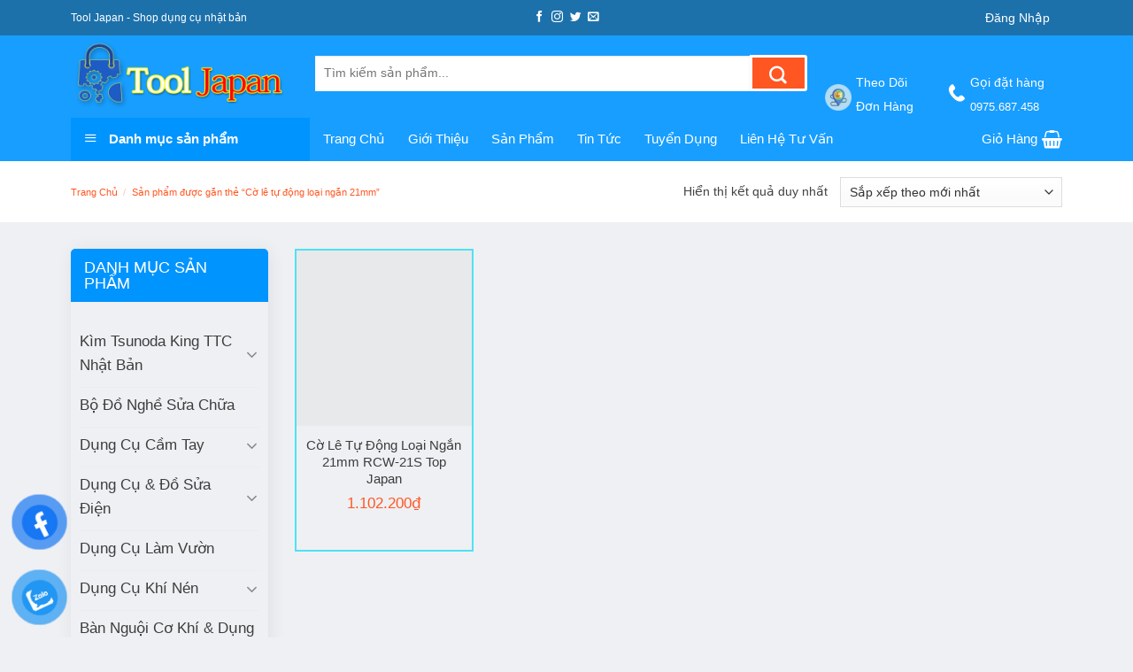

--- FILE ---
content_type: text/html; charset=UTF-8
request_url: https://tooljapan.net/tu-khoa/co-le-tu-dong-loai-ngan-21mm/
body_size: 17180
content:
<!DOCTYPE html><!--[if IE 9 ]><html lang="vi" class="ie9 loading-site no-js"> <![endif]--><!--[if IE 8 ]><html lang="vi" class="ie8 loading-site no-js"> <![endif]--><!--[if (gte IE 9)|!(IE)]><!--><html lang="vi" class="loading-site no-js"> <!--<![endif]--><head><meta charset="UTF-8" /><link rel="profile" href="https://gmpg.org/xfn/11" /><link rel="pingback" href="https://tooljapan.net/xmlrpc.php" /><meta name='robots' content='index, follow, max-image-preview:large, max-snippet:-1, max-video-preview:-1' /><meta name="viewport" content="width=device-width, initial-scale=1, maximum-scale=1" /><title>Cờ lê tự động loại ngắn 21mm | - TOOL JAPAN</title><link rel="canonical" href="https://tooljapan.net/tu-khoa/co-le-tu-dong-loai-ngan-21mm/" /><meta property="og:locale" content="vi_VN" /><meta property="og:type" content="article" /><meta property="og:title" content="Cờ lê tự động loại ngắn 21mm | - TOOL JAPAN" /><meta property="og:url" content="https://tooljapan.net/tu-khoa/co-le-tu-dong-loai-ngan-21mm/" /><meta property="og:site_name" content="TOOL JAPAN" /><meta name="twitter:card" content="summary_large_image" /><script type="application/ld+json" class="yoast-schema-graph">{"@context":"https://schema.org","@graph":[{"@type":"CollectionPage","@id":"https://tooljapan.net/tu-khoa/co-le-tu-dong-loai-ngan-21mm/","url":"https://tooljapan.net/tu-khoa/co-le-tu-dong-loai-ngan-21mm/","name":"Cờ lê tự động loại ngắn 21mm | - TOOL JAPAN","isPartOf":{"@id":"https://tooljapan.net/#website"},"primaryImageOfPage":{"@id":"https://tooljapan.net/tu-khoa/co-le-tu-dong-loai-ngan-21mm/#primaryimage"},"image":{"@id":"https://tooljapan.net/tu-khoa/co-le-tu-dong-loai-ngan-21mm/#primaryimage"},"thumbnailUrl":"https://tooljapan.net/wp-content/uploads/2021/08/Co-le-tu-dong-ngan-RCW-21S-Top-Nhat-Ban.png","breadcrumb":{"@id":"https://tooljapan.net/tu-khoa/co-le-tu-dong-loai-ngan-21mm/#breadcrumb"},"inLanguage":"vi"},{"@type":"ImageObject","inLanguage":"vi","@id":"https://tooljapan.net/tu-khoa/co-le-tu-dong-loai-ngan-21mm/#primaryimage","url":"https://tooljapan.net/wp-content/uploads/2021/08/Co-le-tu-dong-ngan-RCW-21S-Top-Nhat-Ban.png","contentUrl":"https://tooljapan.net/wp-content/uploads/2021/08/Co-le-tu-dong-ngan-RCW-21S-Top-Nhat-Ban.png","width":700,"height":756,"caption":"Cờ Lê Tự động Ngắn Rcw 21s Top Nhật Bản"},{"@type":"BreadcrumbList","@id":"https://tooljapan.net/tu-khoa/co-le-tu-dong-loai-ngan-21mm/#breadcrumb","itemListElement":[{"@type":"ListItem","position":1,"name":"Trang chủ","item":"https://tooljapan.net/"},{"@type":"ListItem","position":2,"name":"Cờ lê tự động loại ngắn 21mm"}]},{"@type":"WebSite","@id":"https://tooljapan.net/#website","url":"https://tooljapan.net/","name":"TOOL JAPAN","description":"Cung cấp dụng cụ cầm tay Nhật Bản, Dụng cụ DIY nhật","publisher":{"@id":"https://tooljapan.net/#organization"},"potentialAction":[{"@type":"SearchAction","target":{"@type":"EntryPoint","urlTemplate":"https://tooljapan.net/?s={search_term_string}"},"query-input":{"@type":"PropertyValueSpecification","valueRequired":true,"valueName":"search_term_string"}}],"inLanguage":"vi"},{"@type":"Organization","@id":"https://tooljapan.net/#organization","name":"Tool Japan - Dụng cụ cầm tay chính hãng NHẬT BẢN","url":"https://tooljapan.net/","logo":{"@type":"ImageObject","inLanguage":"vi","@id":"https://tooljapan.net/#/schema/logo/image/","url":"https://tooljapan.net/wp-content/uploads/2019/11/toool-japan-e1573552570426.png","contentUrl":"https://tooljapan.net/wp-content/uploads/2019/11/toool-japan-e1573552570426.png","width":280,"height":366,"caption":"Tool Japan - Dụng cụ cầm tay chính hãng NHẬT BẢN"},"image":{"@id":"https://tooljapan.net/#/schema/logo/image/"},"sameAs":["https://www.facebook.com/Tool-Japan-Dụng-cụ-Tool-Nhật-100356891519006/?modal=admin_todo_tour","https://www.youtube.com/channel/UC6xj-sa_mKWxjXijQh7C7KA"]}]}</script><link rel='dns-prefetch' href='//www.googletagmanager.com' /><link data-optimized="2" rel="stylesheet" href="https://tooljapan.net/wp-content/litespeed/css/5e586516db3954a62387e10c03311153.css?ver=475d7" /><script type="text/javascript" src="https://tooljapan.net/wp-includes/js/jquery/jquery.min.js" id="jquery-core-js"></script><meta name="generator" content="Site Kit by Google 1.170.0" /><div class="bottom-contacts"><ul><li> <a id="goidien" href="tel:0975687458"> <img data-lazyloaded="1" src="[data-uri]" data-src="/wp-content/plugins/lien-he-mobile/img/icon-phone2.png" /> <br> <span>Gọi điện</span> </a></li><li> <a id="nhantin" href="sms:0975687458"> <img data-lazyloaded="1" src="[data-uri]" data-src="/wp-content/plugins/lien-he-mobile/img/icon-sms2.png" /> <br> <span>Nhắn tin</span> </a></li><li> <a id="chatzalo" href="https://chat.zalo.me/?phone=0975687458"> <img data-lazyloaded="1" src="[data-uri]" data-src="/wp-content/plugins/lien-he-mobile/img/icon-zalo2.png" /> <br> <span>Chat zalo</span> </a></li><li> <a id="chatfb" href="https://www.messenger.com/t/DungCuCamTayHatok"> <img data-lazyloaded="1" src="[data-uri]" data-src="/wp-content/plugins/lien-he-mobile/img/icon-mesenger2.png" /> <br> <span>Chat Facebook</span> </a></li></ul></div><!--[if IE]><link rel="stylesheet" type="text/css" href="https://tooljapan.net/wp-content/themes/flatsome/assets/css/ie-fallback.css"><script src="//cdnjs.cloudflare.com/ajax/libs/html5shiv/3.6.1/html5shiv.js"></script><script>var head = document.getElementsByTagName('head')[0],style = document.createElement('style');style.type = 'text/css';style.styleSheet.cssText = ':before,:after{content:none !important';head.appendChild(style);setTimeout(function(){head.removeChild(style);}, 0);</script><script src="https://tooljapan.net/wp-content/themes/flatsome/assets/libs/ie-flexibility.js"></script><![endif]--><noscript><style>.woocommerce-product-gallery{opacity:1 !important}</style></noscript><link rel="icon" href="https://tooljapan.net/wp-content/uploads/2019/11/cropped-toool-japan-e1573552570426-32x32.png" sizes="32x32" /><link rel="icon" href="https://tooljapan.net/wp-content/uploads/2019/11/cropped-toool-japan-e1573552570426-192x192.png" sizes="192x192" /><link rel="apple-touch-icon" href="https://tooljapan.net/wp-content/uploads/2019/11/cropped-toool-japan-e1573552570426-180x180.png" /><meta name="msapplication-TileImage" content="https://tooljapan.net/wp-content/uploads/2019/11/cropped-toool-japan-e1573552570426-270x270.png" /><style type="text/css" id="wp-custom-css">a{text-transform:capitalize}span.widget-title{display:block;width:100%;background:#0094ff;padding:12px 15px;border-top-left-radius:5px;border-top-right-radius:5px;color:#fff;letter-spacing:0}.widget{margin-bottom:20px;box-shadow:2px 2px 20px #00000012;border-radius:5px}widget .is-divider{display:none}.widget ul{padding:10px}.widget ul li{margin-bottom:5px;margin-bottom:5px}.box-text.text-left{height:119px}.box-text.text-center{height:140px}.fl-wrap.fl-is-active>label[for]:first-child{opacity:0}h3.section-title.section-title-bold{background:#fff;border-radius:2px}.section-title b{display:none}span.section-title-main{background:#0094ff;border:0;border-radius:2px}span.hdevvn-show-cats li{display:block;width:auto;float:left;margin:0 8px;padding:2px}span.hdevvn-show-cats li a{font-size:12px;text-transform:none;font-weight:400;margin-right:0!important;padding-left:10px;color:#5f5e5e;background:#e0e0e0a6}.section-title a{font-size:14px;margin-left:auto;color:#fff;margin-right:10px}li.hdevvn_cats:hover,span.hdevvn-show-cats li a:hover{background:#0094ff;color:#fff}.col.deal.small-12.large-12{display:block;border:10px solid #189eff;border-radius:27px;background:#f50d0de3;padding:10px}#timer-524019036{font-size:40%;background:red;color:#fff}.pwb-single-product-brands.pwb-clearfix a img{max-width:15%;height:15%}.col.medium-2.small-12.large-2{padding:22px 10px 0}.product-small.box{border:2px solid #00dcf3ad}.product-small.box:hover{border:2px solid #21d821}pre,blockquote,form,figure,p,dl,ul,ol{margin-bottom:1em}p.name.product-title a,h5.post-title.is-large{overflow:hidden;text-overflow:ellipsis;display:-webkit-box;-webkit-box-orient:vertical;-webkit-line-clamp:3;height:57px}</style></head><body data-rsssl=1 class="archive tax-product_tag term-co-le-tu-dong-loai-ngan-21mm term-3989 wp-theme-flatsome wp-child-theme-shop2 theme-flatsome ot-vertical-menu ot-submenu-top ot-menu-show-home woocommerce woocommerce-page woocommerce-no-js full-width box-shadow lightbox nav-dropdown-has-arrow nav-dropdown-has-shadow nav-dropdown-has-border"><a class="skip-link screen-reader-text" href="#main">Skip to content</a><div id="wrapper"><header id="header" class="header "><div class="header-wrapper"><div id="top-bar" class="header-top hide-for-sticky nav-dark flex-has-center"><div class="flex-row container"><div class="flex-col hide-for-medium flex-left"><ul class="nav nav-left medium-nav-center nav-small nav-"><li class="html custom html_topbar_left"><h1 id="dc"style="color:white;font-size:12px;margin:0;">Tool Japan - Shop dụng cụ nhật bản</h1></li></ul></div><div class="flex-col hide-for-medium flex-center"><ul class="nav nav-center nav-small nav-"><li class="html header-social-icons ml-0"><div class="social-icons follow-icons" ><a href="http://url" target="_blank" data-label="Facebook" rel="noopener noreferrer nofollow" class="icon plain facebook tooltip" title="Follow on Facebook" aria-label="Follow on Facebook"><i class="icon-facebook" ></i></a><a href="http://url" target="_blank" rel="noopener noreferrer nofollow" data-label="Instagram" class="icon plain instagram tooltip" title="Follow on Instagram" aria-label="Follow on Instagram"><i class="icon-instagram" ></i></a><a href="http://url" target="_blank" data-label="Twitter" rel="noopener noreferrer nofollow" class="icon plain twitter tooltip" title="Follow on Twitter" aria-label="Follow on Twitter"><i class="icon-twitter" ></i></a><a href="/cdn-cgi/l/email-protection#bfc6d0cacdffdad2ded6d3" data-label="E-mail" rel="nofollow" class="icon plain email tooltip" title="Send us an email" aria-label="Send us an email"><i class="icon-envelop" ></i></a></div></li></ul></div><div class="flex-col hide-for-medium flex-right"><ul class="nav top-bar-nav nav-right nav-small nav-"><li class="account-item has-icon "
><a href="https://tooljapan.net/tai-khoan/" class="nav-top-link nav-top-not-logged-in " data-open="#login-form-popup" > <span> Đăng nhập </span> </a></li><li class="html custom html_topbar_right"></li></ul></div><div class="flex-col show-for-medium flex-grow"><ul class="nav nav-center nav-small mobile-nav nav-"><li class="html custom html_topbar_left"><h1 id="dc"style="color:white;font-size:12px;margin:0;">Tool Japan - Shop dụng cụ nhật bản</h1></li><li class="header-search header-search-lightbox has-icon"><a href="#search-lightbox" aria-label="Tìm kiếm" data-open="#search-lightbox" data-focus="input.search-field"
class="is-small"><i class="icon-search" style="font-size:16px;"></i></a><div id="search-lightbox" class="mfp-hide dark text-center"><div class="searchform-wrapper ux-search-box relative is-large"><form role="search" method="get" class="searchform" action="https://tooljapan.net/"><div class="flex-row relative"><div class="flex-col flex-grow"><label class="screen-reader-text" for="woocommerce-product-search-field-0">Tìm kiếm:</label><input type="search" id="woocommerce-product-search-field-0" class="search-field mb-0" placeholder="Tìm kiếm sản phẩm..." value="" name="s" /><input type="hidden" name="post_type" value="product" /></div><div class="flex-col"><button type="submit" value="Tìm kiếm" class="ux-search-submit submit-button secondary button icon mb-0"><i class="icon-search" ></i></button></div></div><div class="live-search-results text-left z-top"></div></form></div></div></li></ul></div></div></div><div id="masthead" class="header-main hide-for-sticky nav-dark"><div class="header-inner flex-row container logo-left medium-logo-center" role="navigation"><div id="logo" class="flex-col logo"> <a href="https://tooljapan.net/" title="TOOL JAPAN - Cung cấp dụng cụ cầm tay Nhật Bản, Dụng cụ DIY nhật" rel="home"> <img data-lazyloaded="1" src="[data-uri]" width="246" height="92" data-src="https://tooljapan.net/wp-content/uploads/2019/11/toool-japan-1.png.webp" class="header_logo header-logo" alt="TOOL JAPAN"/><img data-lazyloaded="1" src="[data-uri]" width="246" height="92" data-src="https://tooljapan.net/wp-content/uploads/2019/11/toool-japan-1.png.webp" class="header-logo-dark" alt="TOOL JAPAN"/></a></div><div class="flex-col show-for-medium flex-left"><ul class="mobile-nav nav nav-left "><li class="nav-icon has-icon"> <a href="#" data-open="#main-menu" data-pos="left" data-bg="main-menu-overlay" data-color="" class="is-small" aria-label="Menu" aria-controls="main-menu" aria-expanded="false"> <i class="icon-menu" ></i> </a></li></ul></div><div class="flex-col hide-for-medium flex-left flex-grow"><ul class="header-nav header-nav-main nav nav-left nav-uppercase" ><li class="header-block"><div class="header-block-block-1"><div class="row row-small" id="row-1435586501"><div id="col-1714808214" class="col medium-8 small-12 large-8" ><div class="col-inner" ><div id="gap-1085017921" class="gap-element clearfix" style="display:block; height:auto;"><style>#gap-1085017921{padding-top:22px}</style></div><div class="searchform-wrapper ux-search-box relative is-normal"><form role="search" method="get" class="searchform" action="https://tooljapan.net/"><div class="flex-row relative"><div class="flex-col flex-grow"><label class="screen-reader-text" for="woocommerce-product-search-field-1">Tìm kiếm:</label><input type="search" id="woocommerce-product-search-field-1" class="search-field mb-0" placeholder="Tìm kiếm sản phẩm..." value="" name="s" /><input type="hidden" name="post_type" value="product" /></div><div class="flex-col"><button type="submit" value="Tìm kiếm" class="ux-search-submit submit-button secondary button icon mb-0"><i class="icon-search" ></i></button></div></div><div class="live-search-results text-left z-top"></div></form></div></div></div><div id="col-910091296" class="col medium-2 small-12 large-2" ><div class="col-inner" ><div id="gap-1974153204" class="gap-element clearfix" style="display:block; height:auto;"><style>#gap-1974153204{padding-top:17px}</style></div><a class="plain" href="https://tooljapan.net/theo-doi-don-hang/" target="_blank" rel="noopener noreferrer" ><div class="icon-box featured-box icon-box-left text-left" ><div class="icon-box-img" style="width: 30px"><div class="icon"><div class="icon-inner" style="color:rgb(255, 255, 255);"><img data-lazyloaded="1" src="[data-uri]" width="300" height="300" data-src="https://tooljapan.net/wp-content/uploads/2019/10/icons-08-2-300x300.png.webp" class="attachment-medium size-medium" alt="" decoding="async" fetchpriority="high" data-srcset="https://tooljapan.net/wp-content/uploads/2019/10/icons-08-2-300x300.png.webp 300w, https://tooljapan.net/wp-content/uploads/2019/10/icons-08-2-247x247.png 247w, https://tooljapan.net/wp-content/uploads/2019/10/icons-08-2-150x150.png.webp 150w, https://tooljapan.net/wp-content/uploads/2019/10/icons-08-2-510x510.png.webp 510w, https://tooljapan.net/wp-content/uploads/2019/10/icons-08-2-100x100.png.webp 100w, https://tooljapan.net/wp-content/uploads/2019/10/icons-08-2.png.webp 750w" data-sizes="(max-width: 300px) 100vw, 300px" /></div></div></div><div class="icon-box-text last-reset"><p><span style="color: #ffffff; font-size: 85%;"><strong>Theo dõi </strong></span></p><p><span style="color: #ffffff; font-size: 85%;"><strong>đơn hàng</strong></span></p></div></div></a></div></div><div id="col-256069791" class="col hide-for-medium medium-2 small-12 large-2" ><div class="col-inner" ><div id="gap-781641185" class="gap-element clearfix" style="display:block; height:auto;"><style>#gap-781641185{padding-top:17px}</style></div><div class="icon-box featured-box icon-box-left text-left" ><div class="icon-box-img" style="width: 20px"><div class="icon"><div class="icon-inner" ><img data-lazyloaded="1" src="[data-uri]" width="150" height="150" data-src="https://tooljapan.net/wp-content/uploads/2018/07/phone.png.webp" class="attachment-medium size-medium" alt="" decoding="async" data-srcset="https://tooljapan.net/wp-content/uploads/2018/07/phone.png.webp 150w, https://tooljapan.net/wp-content/uploads/2018/07/phone-100x100.png.webp 100w" data-sizes="(max-width: 150px) 100vw, 150px" /></div></div></div><div class="icon-box-text last-reset"><p><strong><span style="color: #fffcfc; font-size: 80%;">Gọi đặt hàng</span></strong><br /><strong><span style="font-size: 75%; color: #fffcfc;">0975.687.458</span></strong></p></div></div></div><style>#col-256069791 > .col-inner{margin:0px 0px 0px -5px}</style></div><style>#row-1435586501 > .col > .col-inner{padding:0px 0px 0 0px}</style></div></div></li></ul></div><div class="flex-col hide-for-medium flex-right"><ul class="header-nav header-nav-main nav nav-right nav-uppercase"></ul></div><div class="flex-col show-for-medium flex-right"><ul class="mobile-nav nav nav-right "><li class="cart-item has-icon"> <a href="https://tooljapan.net/gio-hang/" class="header-cart-link off-canvas-toggle nav-top-link is-small" data-open="#cart-popup" data-class="off-canvas-cart" title="Giỏ hàng" data-pos="right"> <i class="icon-shopping-basket" data-icon-label="0"> </i> </a><div id="cart-popup" class="mfp-hide widget_shopping_cart"><div class="cart-popup-inner inner-padding"><div class="cart-popup-title text-center"><h4 class="uppercase">Giỏ hàng</h4><div class="is-divider"></div></div><div class="widget_shopping_cart_content"><p class="woocommerce-mini-cart__empty-message">Chưa có sản phẩm trong giỏ hàng.</p></div><div class="cart-sidebar-content relative"></div></div></div></li></ul></div></div></div><div id="wide-nav" class="header-bottom wide-nav hide-for-sticky nav-dark flex-has-center hide-for-medium"><div class="flex-row container"><div class="flex-col hide-for-medium flex-left"><ul class="nav header-nav header-bottom-nav nav-left nav-size-medium nav-spacing-xlarge"><div id="mega-menu-wrap" class="ot-vm-click"><div id="mega-menu-title"> <i class="icon-menu"></i> Danh mục sản phẩm</div><ul id="mega_menu" class="sf-menu sf-vertical"><li id="menu-item-11346" class="menu-item menu-item-type-taxonomy menu-item-object-product_cat menu-item-has-children menu-item-11346"><a href="https://tooljapan.net/danh-muc/kim-tsunoda-king-ttc-nhat-ban/">Kìm Tsunoda King TTC Nhật Bản</a><ul class="sub-menu"><li id="menu-item-11339" class="menu-item menu-item-type-taxonomy menu-item-object-product_cat menu-item-11339"><a href="https://tooljapan.net/danh-muc/kim-tsunoda-king-ttc-nhat-ban/kim-cat-linh-kien-dien-tu/">Kìm cắt linh kiện điện tử</a></li><li id="menu-item-11340" class="menu-item menu-item-type-taxonomy menu-item-object-product_cat menu-item-11340"><a href="https://tooljapan.net/danh-muc/kim-tsunoda-king-ttc-nhat-ban/kim-cat-nhua-tsunoda-kinh-ttc/">Kìm cắt nhựa Tsunoda Kinh TTC</a></li><li id="menu-item-11336" class="menu-item menu-item-type-taxonomy menu-item-object-product_cat menu-item-11336"><a href="https://tooljapan.net/danh-muc/kim-tsunoda-king-ttc-nhat-ban/kim-bam-cos-tsunoda/">Kìm Bấm cos Tsunoda</a></li><li id="menu-item-11337" class="menu-item menu-item-type-taxonomy menu-item-object-product_cat menu-item-11337"><a href="https://tooljapan.net/danh-muc/kim-tsunoda-king-ttc-nhat-ban/kim-cat-cap-dien/">Kìm cắt cáp điện</a></li><li id="menu-item-11338" class="menu-item menu-item-type-taxonomy menu-item-object-product_cat menu-item-11338"><a href="https://tooljapan.net/danh-muc/kim-tsunoda-king-ttc-nhat-ban/kim-cat-dien/">Kìm cắt điện</a></li><li id="menu-item-11341" class="menu-item menu-item-type-taxonomy menu-item-object-product_cat menu-item-11341"><a href="https://tooljapan.net/danh-muc/kim-tsunoda-king-ttc-nhat-ban/kim-dien-mui-bang/">Kìm điện mũi bằng</a></li><li id="menu-item-11342" class="menu-item menu-item-type-taxonomy menu-item-object-product_cat menu-item-11342"><a href="https://tooljapan.net/danh-muc/kim-tsunoda-king-ttc-nhat-ban/kim-mo-qua-kim-ca-sau/">Kìm mỏ quạ &#8211; Kìm cá sấu</a></li><li id="menu-item-11343" class="menu-item menu-item-type-taxonomy menu-item-object-product_cat menu-item-11343"><a href="https://tooljapan.net/danh-muc/kim-tsunoda-king-ttc-nhat-ban/kim-mui-nhon/">Kìm mũi nhọn</a></li><li id="menu-item-11347" class="menu-item menu-item-type-taxonomy menu-item-object-product_cat menu-item-11347"><a href="https://tooljapan.net/danh-muc/kim-tsunoda-king-ttc-nhat-ban/kim-tuot-day-dien-tsunoda/">Kìm tuốt dây điện Tsunoda</a></li><li id="menu-item-11344" class="menu-item menu-item-type-taxonomy menu-item-object-product_cat menu-item-11344"><a href="https://tooljapan.net/danh-muc/kim-tsunoda-king-ttc-nhat-ban/kim-phe/">Kìm Phe</a></li><li id="menu-item-11345" class="menu-item menu-item-type-taxonomy menu-item-object-product_cat menu-item-11345"><a href="https://tooljapan.net/danh-muc/kim-tsunoda-king-ttc-nhat-ban/kim-thu-cong/">Kìm thủ công</a></li></ul></li><li id="menu-item-11306" class="menu-item menu-item-type-taxonomy menu-item-object-product_cat menu-item-11306"><a href="https://tooljapan.net/danh-muc/dung-cu-cam-tay/bo-do-nghe-sua-chua/">Bộ đồ nghề sửa chữa</a></li><li id="menu-item-11304" class="menu-item menu-item-type-taxonomy menu-item-object-product_cat menu-item-has-children menu-item-11304"><a href="https://tooljapan.net/danh-muc/dung-cu-cam-tay/">Dụng cụ cầm tay</a><ul class="sub-menu"><li id="menu-item-16222" class="menu-item menu-item-type-taxonomy menu-item-object-product_cat menu-item-16222"><a href="https://tooljapan.net/danh-muc/anex/">ANEX</a></li><li id="menu-item-14471" class="menu-item menu-item-type-taxonomy menu-item-object-product_cat menu-item-14471"><a href="https://tooljapan.net/danh-muc/dung-cu-cam-tay/arm-japan/">ARM &#8211; Japan</a></li><li id="menu-item-11369" class="menu-item menu-item-type-taxonomy menu-item-object-product_cat menu-item-has-children menu-item-11369"><a href="https://tooljapan.net/danh-muc/dung-cu-cam-tay/top-japan/">TOP- Japan</a><ul class="sub-menu"><li id="menu-item-11358" class="menu-item menu-item-type-taxonomy menu-item-object-product_cat menu-item-11358"><a href="https://tooljapan.net/danh-muc/dung-cu-cam-tay/top-japan/mo-let-top/">Mỏ lết</a></li><li id="menu-item-11357" class="menu-item menu-item-type-taxonomy menu-item-object-product_cat menu-item-11357"><a href="https://tooljapan.net/danh-muc/dung-cu-cam-tay/top-japan/kim-top-japan/">Kìm TOP &#8211; Japan</a></li><li id="menu-item-11329" class="menu-item menu-item-type-taxonomy menu-item-object-product_cat menu-item-11329"><a href="https://tooljapan.net/danh-muc/dung-cu-cam-tay/top-japan/co-le-da-nang-van-nhanh-top-japan/">Cờ lê đa năng vặn nhanh Top &#8211; Japan</a></li><li id="menu-item-11332" class="menu-item menu-item-type-taxonomy menu-item-object-product_cat menu-item-11332"><a href="https://tooljapan.net/danh-muc/dung-cu-cam-tay/top-japan/co-le-tu-dong-top-japan/">Cờ lê tự động TOP- Japan</a></li><li id="menu-item-11330" class="menu-item menu-item-type-taxonomy menu-item-object-product_cat menu-item-11330"><a href="https://tooljapan.net/danh-muc/dung-cu-cam-tay/top-japan/co-le-luc-top-japan/">Cờ lê lực TOP &#8211; Japan</a></li><li id="menu-item-11334" class="menu-item menu-item-type-taxonomy menu-item-object-product_cat menu-item-11334"><a href="https://tooljapan.net/danh-muc/dung-cu-cam-tay/top-japan/dung-cu-chuyen-dung-top-japan/">Dụng cụ chuyên dụng TOP &#8211; Japan</a></li><li id="menu-item-11335" class="menu-item menu-item-type-taxonomy menu-item-object-product_cat menu-item-11335"><a href="https://tooljapan.net/danh-muc/dung-cu-cam-tay/top-japan/kim-cat-ong-keo-cat-ong-top-japan/">Kìm cắt ông &#8211; Kéo cắt ông TOP &#8211; Japan</a></li><li id="menu-item-11331" class="menu-item menu-item-type-taxonomy menu-item-object-product_cat menu-item-11331"><a href="https://tooljapan.net/danh-muc/dung-cu-cam-tay/top-japan/co-le-top-japan/">Cờ lê Top &#8211; Japan</a></li><li id="menu-item-11328" class="menu-item menu-item-type-taxonomy menu-item-object-product_cat menu-item-11328"><a href="https://tooljapan.net/danh-muc/dung-cu-cam-tay/top-japan/co-le-banh-coc/">Cờ lê bánh cóc</a></li><li id="menu-item-11327" class="menu-item menu-item-type-taxonomy menu-item-object-product_cat menu-item-11327"><a href="https://tooljapan.net/danh-muc/dung-cu-cam-tay/top-japan/co-le-2-dau-tuyp-duoi-chuot-top-japan/">Cờ lê 2 đầu tuýp đuôi chuột TOP &#8211; Japan</a></li><li id="menu-item-11333" class="menu-item menu-item-type-taxonomy menu-item-object-product_cat menu-item-11333"><a href="https://tooljapan.net/danh-muc/dung-cu-cam-tay/top-japan/co-le-xich-top-japan/">Cờ lê xích Top Japan</a></li><li id="menu-item-11786" class="menu-item menu-item-type-taxonomy menu-item-object-product_cat menu-item-11786"><a href="https://tooljapan.net/danh-muc/dung-cu-cam-tay/top-japan/dau-tuyp-top-japan/">Đầu Tuýp Top Japan</a></li><li id="menu-item-12304" class="menu-item menu-item-type-taxonomy menu-item-object-product_cat menu-item-12304"><a href="https://tooljapan.net/danh-muc/dung-cu-cam-tay/top-japan/cao-top/">Cảo Top</a></li></ul></li><li id="menu-item-16221" class="menu-item menu-item-type-taxonomy menu-item-object-product_cat menu-item-16221"><a href="https://tooljapan.net/danh-muc/dung-cu-cam-tay/eight-nhat-ban/">EIGHT &#8211; Nhật Bản</a></li><li id="menu-item-11305" class="menu-item menu-item-type-taxonomy menu-item-object-product_cat menu-item-11305"><a href="https://tooljapan.net/danh-muc/dung-cu-cam-tay/asahi-va-fpc-japan/">ASAHI và FPC &#8211; JAPAN</a></li><li id="menu-item-11321" class="menu-item menu-item-type-taxonomy menu-item-object-product_cat menu-item-11321"><a href="https://tooljapan.net/danh-muc/flag-tools-japan/">FLAG Tools Japan</a></li><li id="menu-item-11366" class="menu-item menu-item-type-taxonomy menu-item-object-product_cat menu-item-11366"><a href="https://tooljapan.net/danh-muc/dung-cu-cam-tay/picus-japan/">PICUS Japan</a></li><li id="menu-item-16377" class="menu-item menu-item-type-taxonomy menu-item-object-product_cat menu-item-16377"><a href="https://tooljapan.net/danh-muc/dung-cu-cam-tay/merry-nile/">MERRY &#8211; NILE</a></li><li id="menu-item-17622" class="menu-item menu-item-type-taxonomy menu-item-object-product_cat menu-item-17622"><a href="https://tooljapan.net/danh-muc/dung-cu-cam-tay/can-xiet-luc-kanon/">Cần xiết lực KANON</a></li><li id="menu-item-11322" class="menu-item menu-item-type-taxonomy menu-item-object-product_cat menu-item-11322"><a href="https://tooljapan.net/danh-muc/https-tooljapan-net-thuong-hieu-ring-star/">Hôp dụng cụ Ring Star</a></li><li id="menu-item-11370" class="menu-item menu-item-type-taxonomy menu-item-object-product_cat menu-item-11370"><a href="https://tooljapan.net/danh-muc/dung-cu-cam-tay/thuoc-nhat-ban/thuoc-cuon-skk-japan/">Thước cuộn SKK Japan</a></li><li id="menu-item-11307" class="menu-item menu-item-type-taxonomy menu-item-object-product_cat menu-item-11307"><a href="https://tooljapan.net/danh-muc/dung-cu-cam-tay/bo-luc-giac-bi-thuong/">Bộ lục giác bi &#8211; thường</a></li><li id="menu-item-11371" class="menu-item menu-item-type-taxonomy menu-item-object-product_cat menu-item-11371"><a href="https://tooljapan.net/danh-muc/dung-cu-cam-tay/thuoc-nhat-ban/thuoc-thuy-ebisu/">Thước thủy Ebisu</a></li><li id="menu-item-11309" class="menu-item menu-item-type-taxonomy menu-item-object-product_cat menu-item-11309"><a href="https://tooljapan.net/danh-muc/dung-cu-cam-tay/can-xiet-luc/">Cần xiết lực</a></li></ul></li><li id="menu-item-11303" class="menu-item menu-item-type-taxonomy menu-item-object-product_cat menu-item-has-children menu-item-11303"><a href="https://tooljapan.net/danh-muc/dung-cu-thiet-bi-sua-chua-dien-tu/">Dụng cụ &#038; đồ sửa điện</a><ul class="sub-menu"><li id="menu-item-11299" class="menu-item menu-item-type-taxonomy menu-item-object-product_cat menu-item-11299"><a href="https://tooljapan.net/danh-muc/bo-van-vit-luc-giac/">bộ vặn vít lục giác</a></li><li id="menu-item-11298" class="menu-item menu-item-type-taxonomy menu-item-object-product_cat menu-item-11298"><a href="https://tooljapan.net/danh-muc/bo-van-vit/">bộ vặn vít</a></li><li id="menu-item-11297" class="menu-item menu-item-type-taxonomy menu-item-object-product_cat menu-item-11297"><a href="https://tooljapan.net/danh-muc/bo-to-vit/">Bộ tô vít</a></li><li id="menu-item-11301" class="menu-item menu-item-type-taxonomy menu-item-object-product_cat menu-item-11301"><a href="https://tooljapan.net/danh-muc/but-thu-dien/">bút thử điện</a></li><li id="menu-item-11300" class="menu-item menu-item-type-taxonomy menu-item-object-product_cat menu-item-11300"><a href="https://tooljapan.net/danh-muc/bua/">búa</a></li><li id="menu-item-11308" class="menu-item menu-item-type-taxonomy menu-item-object-product_cat menu-item-11308"><a href="https://tooljapan.net/danh-muc/dung-cu-cam-tay/cac-bo-dung-cu-nhat-ban/">Các bộ dụng cụ Nhật Bản</a></li><li id="menu-item-11313" class="menu-item menu-item-type-taxonomy menu-item-object-product_cat menu-item-11313"><a href="https://tooljapan.net/danh-muc/dung-cu-cam-tay/dau-van-vit/">Đầu vặn vít</a></li><li id="menu-item-11315" class="menu-item menu-item-type-taxonomy menu-item-object-product_cat menu-item-11315"><a href="https://tooljapan.net/danh-muc/dung-cu-dien/">Dụng cụ điện</a></li><li id="menu-item-11319" class="menu-item menu-item-type-taxonomy menu-item-object-product_cat menu-item-11319"><a href="https://tooljapan.net/danh-muc/dau-chuyen-mui-khoan/">đầu chuyển mũi khoan</a></li><li id="menu-item-11320" class="menu-item menu-item-type-taxonomy menu-item-object-product_cat menu-item-11320"><a href="https://tooljapan.net/danh-muc/dau-chuyen-vit/">đầu chuyển vít</a></li><li id="menu-item-11365" class="menu-item menu-item-type-taxonomy menu-item-object-product_cat menu-item-11365"><a href="https://tooljapan.net/danh-muc/dung-cu-cam-tay/nhip-dien-tu-nhip-thu-cong/">Nhíp điện tử &#8211; Nhíp thủ công</a></li></ul></li><li id="menu-item-12994" class="menu-item menu-item-type-taxonomy menu-item-object-product_cat menu-item-12994"><a href="https://tooljapan.net/danh-muc/dung-cu-cam-tay/dung-cu-lam-vuon/">Dụng cụ làm vườn</a></li><li id="menu-item-11316" class="menu-item menu-item-type-taxonomy menu-item-object-product_cat menu-item-has-children menu-item-11316"><a href="https://tooljapan.net/danh-muc/dung-cu-khi-nen/">Dụng cụ khí nén</a><ul class="sub-menu"><li id="menu-item-11363" class="menu-item menu-item-type-taxonomy menu-item-object-product_cat menu-item-11363"><a href="https://tooljapan.net/danh-muc/dung-cu-dien/may-mai/">Máy mài khí nén</a></li><li id="menu-item-11318" class="menu-item menu-item-type-taxonomy menu-item-object-product_cat menu-item-11318"><a href="https://tooljapan.net/danh-muc/dung-cu-khi-nen/dau-noi-nhanh/">Đầu Nối Nhanh</a></li><li id="menu-item-11359" class="menu-item menu-item-type-taxonomy menu-item-object-product_cat menu-item-11359"><a href="https://tooljapan.net/danh-muc/dung-cu-khi-nen/luoi-cat-khi-nen/">Lưỡi cắt khí nén</a></li><li id="menu-item-11360" class="menu-item menu-item-type-taxonomy menu-item-object-product_cat menu-item-11360"><a href="https://tooljapan.net/danh-muc/dung-cu-khi-nen/may-khoan-khi-nen-yoshida/">Máy khoan khí nén YOSHIDA</a></li></ul></li><li id="menu-item-11296" class="menu-item menu-item-type-taxonomy menu-item-object-product_cat menu-item-11296"><a href="https://tooljapan.net/danh-muc/ban-nguoi-co-khi-va-dung-cu-nhat-ban/">Bàn nguội cơ khí &#038; dụng cụ japan</a></li><li id="menu-item-11355" class="menu-item menu-item-type-taxonomy menu-item-object-product_cat menu-item-has-children menu-item-11355"><a href="https://tooljapan.net/danh-muc/tu-dung-do-nghe/">Tủ đựng đồ nghề</a><ul class="sub-menu"><li id="menu-item-11356" class="menu-item menu-item-type-taxonomy menu-item-object-product_cat menu-item-11356"><a href="https://tooljapan.net/danh-muc/tu-dung-do-nghe/tu-do-nghe/">Tủ đồ nghề</a></li></ul></li></ul></div></ul></div><div class="flex-col hide-for-medium flex-center"><ul class="nav header-nav header-bottom-nav nav-center nav-size-medium nav-spacing-xlarge"><li id="menu-item-105" class="menu-item menu-item-type-post_type menu-item-object-page menu-item-home menu-item-105 menu-item-design-default"><a href="https://tooljapan.net/" class="nav-top-link">Trang chủ</a></li><li id="menu-item-101" class="menu-item menu-item-type-post_type menu-item-object-page menu-item-101 menu-item-design-default"><a href="https://tooljapan.net/?page_id=96" class="nav-top-link">Giới thiệu</a></li><li id="menu-item-106" class="menu-item menu-item-type-post_type menu-item-object-page menu-item-106 menu-item-design-default"><a href="https://tooljapan.net/cua-hang/" class="nav-top-link">Sản phẩm</a></li><li id="menu-item-946" class="menu-item menu-item-type-taxonomy menu-item-object-category menu-item-946 menu-item-design-default"><a href="https://tooljapan.net/tin-tuc/" class="nav-top-link">Tin tức</a></li><li id="menu-item-5435" class="menu-item menu-item-type-taxonomy menu-item-object-category menu-item-5435 menu-item-design-default"><a href="https://tooljapan.net/tuyen-dung/" class="nav-top-link">Tuyển dụng</a></li><li id="menu-item-103" class="menu-item menu-item-type-post_type menu-item-object-page menu-item-103 menu-item-design-default"><a href="https://tooljapan.net/lien-he/" class="nav-top-link">Liên hệ tư vấn</a></li></ul></div><div class="flex-col hide-for-medium flex-right flex-grow"><ul class="nav header-nav header-bottom-nav nav-right nav-size-medium nav-spacing-xlarge"><li class="cart-item has-icon has-dropdown"><a href="https://tooljapan.net/gio-hang/" title="Giỏ hàng" class="header-cart-link is-small"><span class="header-cart-title"> Giỏ hàng </span> <i class="icon-shopping-basket" data-icon-label="0"> </i> </a><ul class="nav-dropdown nav-dropdown-default"><li class="html widget_shopping_cart"><div class="widget_shopping_cart_content"><p class="woocommerce-mini-cart__empty-message">Chưa có sản phẩm trong giỏ hàng.</p></div></li></ul></li></ul></div></div></div><div class="header-bg-container fill"><div class="header-bg-image fill"></div><div class="header-bg-color fill"></div></div></div></header><div class="shop-page-title category-page-title page-title "><div class="page-title-inner flex-row medium-flex-wrap container"><div class="flex-col flex-grow medium-text-center"><div class="is-small"><nav class="woocommerce-breadcrumb breadcrumbs uppercase"><a href="https://tooljapan.net">Trang chủ</a> <span class="divider">&#47;</span> Sản phẩm được gắn thẻ &ldquo;Cờ lê tự động loại ngắn 21mm&rdquo;</nav></div><div class="category-filtering category-filter-row show-for-medium"><a href="#" data-open="#shop-sidebar" data-visible-after="true" data-pos="left" class="filter-button uppercase plain"><i class="icon-equalizer"></i><strong>Lọc</strong></a><div class="inline-block"></div></div></div><div class="flex-col medium-text-center"><p class="woocommerce-result-count hide-for-medium">Hiển thị kết quả duy nhất</p><form class="woocommerce-ordering" method="get"><select
name="orderby"
class="orderby"
aria-label="Đơn hàng của cửa hàng"
><option value="popularity" >Sắp xếp theo mức độ phổ biến</option><option value="rating" >Sắp xếp theo xếp hạng trung bình</option><option value="date" selected='selected'>Sắp xếp theo mới nhất</option><option value="price" >Sắp xếp theo giá: thấp đến cao</option><option value="price-desc" >Sắp xếp theo giá: cao đến thấp</option></select><input type="hidden" name="paged" value="1" /></form></div></div></div><main id="main" class=""><div class="row category-page-row"><div class="col large-3 hide-for-medium "><div id="shop-sidebar" class="sidebar-inner col-inner"><aside id="nav_menu-3" class="widget widget_nav_menu"><span class="widget-title shop-sidebar">DANH MỤC SẢN PHẨM</span><div class="is-divider small"></div><div class="menu-danh-muc-menu-container"><ul id="menu-danh-muc-menu" class="menu"><li class="menu-item menu-item-type-taxonomy menu-item-object-product_cat menu-item-has-children menu-item-11346"><a href="https://tooljapan.net/danh-muc/kim-tsunoda-king-ttc-nhat-ban/">Kìm Tsunoda King TTC Nhật Bản</a><ul class="sub-menu"><li class="menu-item menu-item-type-taxonomy menu-item-object-product_cat menu-item-11339"><a href="https://tooljapan.net/danh-muc/kim-tsunoda-king-ttc-nhat-ban/kim-cat-linh-kien-dien-tu/">Kìm cắt linh kiện điện tử</a></li><li class="menu-item menu-item-type-taxonomy menu-item-object-product_cat menu-item-11340"><a href="https://tooljapan.net/danh-muc/kim-tsunoda-king-ttc-nhat-ban/kim-cat-nhua-tsunoda-kinh-ttc/">Kìm cắt nhựa Tsunoda Kinh TTC</a></li><li class="menu-item menu-item-type-taxonomy menu-item-object-product_cat menu-item-11336"><a href="https://tooljapan.net/danh-muc/kim-tsunoda-king-ttc-nhat-ban/kim-bam-cos-tsunoda/">Kìm Bấm cos Tsunoda</a></li><li class="menu-item menu-item-type-taxonomy menu-item-object-product_cat menu-item-11337"><a href="https://tooljapan.net/danh-muc/kim-tsunoda-king-ttc-nhat-ban/kim-cat-cap-dien/">Kìm cắt cáp điện</a></li><li class="menu-item menu-item-type-taxonomy menu-item-object-product_cat menu-item-11338"><a href="https://tooljapan.net/danh-muc/kim-tsunoda-king-ttc-nhat-ban/kim-cat-dien/">Kìm cắt điện</a></li><li class="menu-item menu-item-type-taxonomy menu-item-object-product_cat menu-item-11341"><a href="https://tooljapan.net/danh-muc/kim-tsunoda-king-ttc-nhat-ban/kim-dien-mui-bang/">Kìm điện mũi bằng</a></li><li class="menu-item menu-item-type-taxonomy menu-item-object-product_cat menu-item-11342"><a href="https://tooljapan.net/danh-muc/kim-tsunoda-king-ttc-nhat-ban/kim-mo-qua-kim-ca-sau/">Kìm mỏ quạ &#8211; Kìm cá sấu</a></li><li class="menu-item menu-item-type-taxonomy menu-item-object-product_cat menu-item-11343"><a href="https://tooljapan.net/danh-muc/kim-tsunoda-king-ttc-nhat-ban/kim-mui-nhon/">Kìm mũi nhọn</a></li><li class="menu-item menu-item-type-taxonomy menu-item-object-product_cat menu-item-11347"><a href="https://tooljapan.net/danh-muc/kim-tsunoda-king-ttc-nhat-ban/kim-tuot-day-dien-tsunoda/">Kìm tuốt dây điện Tsunoda</a></li><li class="menu-item menu-item-type-taxonomy menu-item-object-product_cat menu-item-11344"><a href="https://tooljapan.net/danh-muc/kim-tsunoda-king-ttc-nhat-ban/kim-phe/">Kìm Phe</a></li><li class="menu-item menu-item-type-taxonomy menu-item-object-product_cat menu-item-11345"><a href="https://tooljapan.net/danh-muc/kim-tsunoda-king-ttc-nhat-ban/kim-thu-cong/">Kìm thủ công</a></li></ul></li><li class="menu-item menu-item-type-taxonomy menu-item-object-product_cat menu-item-11306"><a href="https://tooljapan.net/danh-muc/dung-cu-cam-tay/bo-do-nghe-sua-chua/">Bộ đồ nghề sửa chữa</a></li><li class="menu-item menu-item-type-taxonomy menu-item-object-product_cat menu-item-has-children menu-item-11304"><a href="https://tooljapan.net/danh-muc/dung-cu-cam-tay/">Dụng cụ cầm tay</a><ul class="sub-menu"><li class="menu-item menu-item-type-taxonomy menu-item-object-product_cat menu-item-16222"><a href="https://tooljapan.net/danh-muc/anex/">ANEX</a></li><li class="menu-item menu-item-type-taxonomy menu-item-object-product_cat menu-item-14471"><a href="https://tooljapan.net/danh-muc/dung-cu-cam-tay/arm-japan/">ARM &#8211; Japan</a></li><li class="menu-item menu-item-type-taxonomy menu-item-object-product_cat menu-item-has-children menu-item-11369"><a href="https://tooljapan.net/danh-muc/dung-cu-cam-tay/top-japan/">TOP- Japan</a><ul class="sub-menu"><li class="menu-item menu-item-type-taxonomy menu-item-object-product_cat menu-item-11358"><a href="https://tooljapan.net/danh-muc/dung-cu-cam-tay/top-japan/mo-let-top/">Mỏ lết</a></li><li class="menu-item menu-item-type-taxonomy menu-item-object-product_cat menu-item-11357"><a href="https://tooljapan.net/danh-muc/dung-cu-cam-tay/top-japan/kim-top-japan/">Kìm TOP &#8211; Japan</a></li><li class="menu-item menu-item-type-taxonomy menu-item-object-product_cat menu-item-11329"><a href="https://tooljapan.net/danh-muc/dung-cu-cam-tay/top-japan/co-le-da-nang-van-nhanh-top-japan/">Cờ lê đa năng vặn nhanh Top &#8211; Japan</a></li><li class="menu-item menu-item-type-taxonomy menu-item-object-product_cat menu-item-11332"><a href="https://tooljapan.net/danh-muc/dung-cu-cam-tay/top-japan/co-le-tu-dong-top-japan/">Cờ lê tự động TOP- Japan</a></li><li class="menu-item menu-item-type-taxonomy menu-item-object-product_cat menu-item-11330"><a href="https://tooljapan.net/danh-muc/dung-cu-cam-tay/top-japan/co-le-luc-top-japan/">Cờ lê lực TOP &#8211; Japan</a></li><li class="menu-item menu-item-type-taxonomy menu-item-object-product_cat menu-item-11334"><a href="https://tooljapan.net/danh-muc/dung-cu-cam-tay/top-japan/dung-cu-chuyen-dung-top-japan/">Dụng cụ chuyên dụng TOP &#8211; Japan</a></li><li class="menu-item menu-item-type-taxonomy menu-item-object-product_cat menu-item-11335"><a href="https://tooljapan.net/danh-muc/dung-cu-cam-tay/top-japan/kim-cat-ong-keo-cat-ong-top-japan/">Kìm cắt ông &#8211; Kéo cắt ông TOP &#8211; Japan</a></li><li class="menu-item menu-item-type-taxonomy menu-item-object-product_cat menu-item-11331"><a href="https://tooljapan.net/danh-muc/dung-cu-cam-tay/top-japan/co-le-top-japan/">Cờ lê Top &#8211; Japan</a></li><li class="menu-item menu-item-type-taxonomy menu-item-object-product_cat menu-item-11328"><a href="https://tooljapan.net/danh-muc/dung-cu-cam-tay/top-japan/co-le-banh-coc/">Cờ lê bánh cóc</a></li><li class="menu-item menu-item-type-taxonomy menu-item-object-product_cat menu-item-11327"><a href="https://tooljapan.net/danh-muc/dung-cu-cam-tay/top-japan/co-le-2-dau-tuyp-duoi-chuot-top-japan/">Cờ lê 2 đầu tuýp đuôi chuột TOP &#8211; Japan</a></li><li class="menu-item menu-item-type-taxonomy menu-item-object-product_cat menu-item-11333"><a href="https://tooljapan.net/danh-muc/dung-cu-cam-tay/top-japan/co-le-xich-top-japan/">Cờ lê xích Top Japan</a></li><li class="menu-item menu-item-type-taxonomy menu-item-object-product_cat menu-item-11786"><a href="https://tooljapan.net/danh-muc/dung-cu-cam-tay/top-japan/dau-tuyp-top-japan/">Đầu Tuýp Top Japan</a></li><li class="menu-item menu-item-type-taxonomy menu-item-object-product_cat menu-item-12304"><a href="https://tooljapan.net/danh-muc/dung-cu-cam-tay/top-japan/cao-top/">Cảo Top</a></li></ul></li><li class="menu-item menu-item-type-taxonomy menu-item-object-product_cat menu-item-16221"><a href="https://tooljapan.net/danh-muc/dung-cu-cam-tay/eight-nhat-ban/">EIGHT &#8211; Nhật Bản</a></li><li class="menu-item menu-item-type-taxonomy menu-item-object-product_cat menu-item-11305"><a href="https://tooljapan.net/danh-muc/dung-cu-cam-tay/asahi-va-fpc-japan/">ASAHI và FPC &#8211; JAPAN</a></li><li class="menu-item menu-item-type-taxonomy menu-item-object-product_cat menu-item-11321"><a href="https://tooljapan.net/danh-muc/flag-tools-japan/">FLAG Tools Japan</a></li><li class="menu-item menu-item-type-taxonomy menu-item-object-product_cat menu-item-11366"><a href="https://tooljapan.net/danh-muc/dung-cu-cam-tay/picus-japan/">PICUS Japan</a></li><li class="menu-item menu-item-type-taxonomy menu-item-object-product_cat menu-item-16377"><a href="https://tooljapan.net/danh-muc/dung-cu-cam-tay/merry-nile/">MERRY &#8211; NILE</a></li><li class="menu-item menu-item-type-taxonomy menu-item-object-product_cat menu-item-17622"><a href="https://tooljapan.net/danh-muc/dung-cu-cam-tay/can-xiet-luc-kanon/">Cần xiết lực KANON</a></li><li class="menu-item menu-item-type-taxonomy menu-item-object-product_cat menu-item-11322"><a href="https://tooljapan.net/danh-muc/https-tooljapan-net-thuong-hieu-ring-star/">Hôp dụng cụ Ring Star</a></li><li class="menu-item menu-item-type-taxonomy menu-item-object-product_cat menu-item-11370"><a href="https://tooljapan.net/danh-muc/dung-cu-cam-tay/thuoc-nhat-ban/thuoc-cuon-skk-japan/">Thước cuộn SKK Japan</a></li><li class="menu-item menu-item-type-taxonomy menu-item-object-product_cat menu-item-11307"><a href="https://tooljapan.net/danh-muc/dung-cu-cam-tay/bo-luc-giac-bi-thuong/">Bộ lục giác bi &#8211; thường</a></li><li class="menu-item menu-item-type-taxonomy menu-item-object-product_cat menu-item-11371"><a href="https://tooljapan.net/danh-muc/dung-cu-cam-tay/thuoc-nhat-ban/thuoc-thuy-ebisu/">Thước thủy Ebisu</a></li><li class="menu-item menu-item-type-taxonomy menu-item-object-product_cat menu-item-11309"><a href="https://tooljapan.net/danh-muc/dung-cu-cam-tay/can-xiet-luc/">Cần xiết lực</a></li></ul></li><li class="menu-item menu-item-type-taxonomy menu-item-object-product_cat menu-item-has-children menu-item-11303"><a href="https://tooljapan.net/danh-muc/dung-cu-thiet-bi-sua-chua-dien-tu/">Dụng cụ &#038; đồ sửa điện</a><ul class="sub-menu"><li class="menu-item menu-item-type-taxonomy menu-item-object-product_cat menu-item-11299"><a href="https://tooljapan.net/danh-muc/bo-van-vit-luc-giac/">bộ vặn vít lục giác</a></li><li class="menu-item menu-item-type-taxonomy menu-item-object-product_cat menu-item-11298"><a href="https://tooljapan.net/danh-muc/bo-van-vit/">bộ vặn vít</a></li><li class="menu-item menu-item-type-taxonomy menu-item-object-product_cat menu-item-11297"><a href="https://tooljapan.net/danh-muc/bo-to-vit/">Bộ tô vít</a></li><li class="menu-item menu-item-type-taxonomy menu-item-object-product_cat menu-item-11301"><a href="https://tooljapan.net/danh-muc/but-thu-dien/">bút thử điện</a></li><li class="menu-item menu-item-type-taxonomy menu-item-object-product_cat menu-item-11300"><a href="https://tooljapan.net/danh-muc/bua/">búa</a></li><li class="menu-item menu-item-type-taxonomy menu-item-object-product_cat menu-item-11308"><a href="https://tooljapan.net/danh-muc/dung-cu-cam-tay/cac-bo-dung-cu-nhat-ban/">Các bộ dụng cụ Nhật Bản</a></li><li class="menu-item menu-item-type-taxonomy menu-item-object-product_cat menu-item-11313"><a href="https://tooljapan.net/danh-muc/dung-cu-cam-tay/dau-van-vit/">Đầu vặn vít</a></li><li class="menu-item menu-item-type-taxonomy menu-item-object-product_cat menu-item-11315"><a href="https://tooljapan.net/danh-muc/dung-cu-dien/">Dụng cụ điện</a></li><li class="menu-item menu-item-type-taxonomy menu-item-object-product_cat menu-item-11319"><a href="https://tooljapan.net/danh-muc/dau-chuyen-mui-khoan/">đầu chuyển mũi khoan</a></li><li class="menu-item menu-item-type-taxonomy menu-item-object-product_cat menu-item-11320"><a href="https://tooljapan.net/danh-muc/dau-chuyen-vit/">đầu chuyển vít</a></li><li class="menu-item menu-item-type-taxonomy menu-item-object-product_cat menu-item-11365"><a href="https://tooljapan.net/danh-muc/dung-cu-cam-tay/nhip-dien-tu-nhip-thu-cong/">Nhíp điện tử &#8211; Nhíp thủ công</a></li></ul></li><li class="menu-item menu-item-type-taxonomy menu-item-object-product_cat menu-item-12994"><a href="https://tooljapan.net/danh-muc/dung-cu-cam-tay/dung-cu-lam-vuon/">Dụng cụ làm vườn</a></li><li class="menu-item menu-item-type-taxonomy menu-item-object-product_cat menu-item-has-children menu-item-11316"><a href="https://tooljapan.net/danh-muc/dung-cu-khi-nen/">Dụng cụ khí nén</a><ul class="sub-menu"><li class="menu-item menu-item-type-taxonomy menu-item-object-product_cat menu-item-11363"><a href="https://tooljapan.net/danh-muc/dung-cu-dien/may-mai/">Máy mài khí nén</a></li><li class="menu-item menu-item-type-taxonomy menu-item-object-product_cat menu-item-11318"><a href="https://tooljapan.net/danh-muc/dung-cu-khi-nen/dau-noi-nhanh/">Đầu Nối Nhanh</a></li><li class="menu-item menu-item-type-taxonomy menu-item-object-product_cat menu-item-11359"><a href="https://tooljapan.net/danh-muc/dung-cu-khi-nen/luoi-cat-khi-nen/">Lưỡi cắt khí nén</a></li><li class="menu-item menu-item-type-taxonomy menu-item-object-product_cat menu-item-11360"><a href="https://tooljapan.net/danh-muc/dung-cu-khi-nen/may-khoan-khi-nen-yoshida/">Máy khoan khí nén YOSHIDA</a></li></ul></li><li class="menu-item menu-item-type-taxonomy menu-item-object-product_cat menu-item-11296"><a href="https://tooljapan.net/danh-muc/ban-nguoi-co-khi-va-dung-cu-nhat-ban/">Bàn nguội cơ khí &#038; dụng cụ japan</a></li><li class="menu-item menu-item-type-taxonomy menu-item-object-product_cat menu-item-has-children menu-item-11355"><a href="https://tooljapan.net/danh-muc/tu-dung-do-nghe/">Tủ đựng đồ nghề</a><ul class="sub-menu"><li class="menu-item menu-item-type-taxonomy menu-item-object-product_cat menu-item-11356"><a href="https://tooljapan.net/danh-muc/tu-dung-do-nghe/tu-do-nghe/">Tủ đồ nghề</a></li></ul></li></ul></div></aside></div></div><div class="col large-9"><div class="shop-container"><div class="woocommerce-notices-wrapper"></div><div class="products row row-small large-columns-4 medium-columns-3 small-columns-2 has-equal-box-heights equalize-box"><div class="product-small col has-hover product type-product post-9680 status-publish first instock product_cat-co-le-tu-dong-top-japan product_cat-dung-cu-cam-tay product_cat-top-japan product_tag-co-le-tu-dong-loai-ngan-21mm product_tag-co-le-tu-dong-loai-ngan-21mm-rcw-21s-top-japan product_tag-rcw-21s product_tag-rcw-21s-top product_tag-rcw-21s-top-japan product_tag-rcw-21s-top-kogyo-japan product_tag-rcw-21s-top-nhat-ban has-post-thumbnail shipping-taxable purchasable product-type-simple"><div class="col-inner"><div class="badge-container absolute left top z-1"></div><div class="product-small box "><div class="box-image"><div class="image-zoom"><a href="https://tooljapan.net/san-pham/co-le-tu-dong-loai-ngan-21mm-rcw-21s-top-japan/"><img width="247" height="247" src="data:image/svg+xml,%3Csvg%20viewBox%3D%220%200%20247%20247%22%20xmlns%3D%22http%3A%2F%2Fwww.w3.org%2F2000%2Fsvg%22%3E%3C%2Fsvg%3E" data-src="https://tooljapan.net/wp-content/uploads/2021/08/Co-le-tu-dong-ngan-RCW-21S-Top-Nhat-Ban-247x247.png" class="lazy-load attachment-woocommerce_thumbnail size-woocommerce_thumbnail" alt="Cờ Lê Tự động Ngắn Rcw 21s Top Nhật Bản" decoding="async" srcset="" data-srcset="https://tooljapan.net/wp-content/uploads/2021/08/Co-le-tu-dong-ngan-RCW-21S-Top-Nhat-Ban-247x247.png 247w, https://tooljapan.net/wp-content/uploads/2021/08/Co-le-tu-dong-ngan-RCW-21S-Top-Nhat-Ban-150x150.png.webp 150w, https://tooljapan.net/wp-content/uploads/2021/08/Co-le-tu-dong-ngan-RCW-21S-Top-Nhat-Ban-100x100.png.webp 100w" sizes="(max-width: 247px) 100vw, 247px" /></a></div><div class="image-tools is-small top right show-on-hover"></div><div class="image-tools is-small hide-for-small bottom left show-on-hover"></div><div class="image-tools grid-tools text-center hide-for-small bottom hover-slide-in show-on-hover"></div></div><div class="box-text box-text-products text-center grid-style-2"><div class="title-wrapper"><p class="name product-title woocommerce-loop-product__title"><a href="https://tooljapan.net/san-pham/co-le-tu-dong-loai-ngan-21mm-rcw-21s-top-japan/" class="woocommerce-LoopProduct-link woocommerce-loop-product__link">Cờ lê tự động loại ngắn 21mm RCW-21S Top Japan</a></p></div><div class="price-wrapper"><span class="price"><span class="woocommerce-Price-amount amount"><bdi>1.102.200<span class="woocommerce-Price-currencySymbol">&#8363;</span></bdi></span></span></div><div class="add-to-cart-button"><a href="/tu-khoa/co-le-tu-dong-loai-ngan-21mm/?add-to-cart=9680" aria-describedby="woocommerce_loop_add_to_cart_link_describedby_9680" data-quantity="1" class="primary is-small mb-0 button product_type_simple add_to_cart_button ajax_add_to_cart is-flat" data-product_id="9680" data-product_sku="RCW-21S" aria-label="Thêm vào giỏ hàng: &ldquo;Cờ lê tự động loại ngắn 21mm RCW-21S Top Japan&rdquo;" rel="nofollow" data-success_message="&ldquo;Cờ lê tự động loại ngắn 21mm RCW-21S Top Japan&rdquo; đã được thêm vào giỏ hàng của bạn" role="button">Thêm vào giỏ hàng</a></div><span id="woocommerce_loop_add_to_cart_link_describedby_9680" class="screen-reader-text"></span></div></div></div></div></div></div></div></div></main><footer id="footer" class="footer-wrapper"><section class="section tin-khuyen-mai" id="section_1584542120"><div class="bg section-bg fill bg-fill " ><div class="section-bg-overlay absolute fill"></div></div><div class="section-content relative"><div class="row row-large" id="row-445238744"><div id="col-1314893690" class="col cot1 medium-6 small-12 large-6" ><div class="col-inner" ><div class="img has-hover x md-x lg-x y md-y lg-y" id="image_1049468785"><div class="img-inner dark" ><img data-lazyloaded="1" src="[data-uri]" width="941" height="385" data-src="https://tooljapan.net/wp-content/uploads/2019/10/HotHamHap_Banner.png.webp" class="attachment-original size-original" alt="" decoding="async" data-srcset="https://tooljapan.net/wp-content/uploads/2019/10/HotHamHap_Banner.png.webp 941w, https://tooljapan.net/wp-content/uploads/2019/10/HotHamHap_Banner-300x123.png.webp 300w, https://tooljapan.net/wp-content/uploads/2019/10/HotHamHap_Banner-768x314.png.webp 768w, https://tooljapan.net/wp-content/uploads/2019/10/HotHamHap_Banner-510x209.png.webp 510w" data-sizes="(max-width: 941px) 100vw, 941px" /></div><style>#image_1049468785{width:71%}</style></div></div><style>#col-1314893690 > .col-inner{padding:5px 0px 13px 0px;margin:-9px 0px -26px 34px}</style></div><div id="col-1806662762" class="col cot2 medium-6 small-12 large-6" ><div class="col-inner" ><div id="gap-1197245538" class="gap-element clearfix" style="display:block; height:auto;"><style>#gap-1197245538{padding-top:44px}</style></div><div class="wpcf7 no-js" id="wpcf7-f687-o1" lang="vi" dir="ltr" data-wpcf7-id="687"><div class="screen-reader-response"><p role="status" aria-live="polite" aria-atomic="true"></p><ul></ul></div><form action="/tu-khoa/co-le-tu-dong-loai-ngan-21mm/#wpcf7-f687-o1" method="post" class="wpcf7-form init" aria-label="Form liên hệ" novalidate="novalidate" data-status="init"><fieldset class="hidden-fields-container"><input type="hidden" name="_wpcf7" value="687" /><input type="hidden" name="_wpcf7_version" value="6.1.4" /><input type="hidden" name="_wpcf7_locale" value="vi" /><input type="hidden" name="_wpcf7_unit_tag" value="wpcf7-f687-o1" /><input type="hidden" name="_wpcf7_container_post" value="0" /><input type="hidden" name="_wpcf7_posted_data_hash" value="" /></fieldset><div class="flex-row form-flat medium-flex-wrap"><div class="flex-col flex-grow"><p><span class="wpcf7-form-control-wrap" data-name="your-email"><input size="40" maxlength="400" class="wpcf7-form-control wpcf7-email wpcf7-validates-as-required wpcf7-text wpcf7-validates-as-email" aria-required="true" aria-invalid="false" placeholder="Địa chỉ email (*)" value="" type="email" name="your-email" /></span></p></div><div class="flex-col ml-half"><p><input class="wpcf7-form-control wpcf7-submit has-spinner button" type="submit" value="Đăng ký" /></p></div></div><div class="wpcf7-response-output" aria-hidden="true"></div></form></div></div></div></div></div><style>#section_1584542120{padding-top:0px;padding-bottom:0px}#section_1584542120 .section-bg-overlay{background-color:rgba(0,235,255,0.63)}#section_1584542120 .section-bg.bg-loaded{background-image:url(https://tooljapan.net/wp-content/uploads/2018/08/bg_newsletter.png.webp)}#section_1584542120 .section-bg{background-position:70% 100%}</style></section><section class="section footer-section" id="section_1157278805"><div class="bg section-bg fill bg-fill bg-loaded" ></div><div class="section-content relative"><div class="row row-small" id="row-129557965"><div id="col-5439940" class="col medium-6 small-12 large-6" ><div class="col-inner" ><div class="row row-small" id="row-593339916"><div id="col-847474339" class="col gioi-thieu medium-6 small-12 large-6" ><div class="col-inner" ><h4><span style="font-size: 95%;"><strong>Giới thiệu</strong></span></h4><ul class="list-menu list-menu22"><li class="li_menu"><span style="font-size: 85%;"><a href="https://tooljapan.net/gioi-thieu/">Về Tool JaPan</a></span></li><li class="li_menu"><a href="/"><span style="font-size: 85%;">Hợp tác với CHÚNG TÔI</span></a></li><li class="li_menu"><span style="font-size: 85%;"><a href="https://tooljapan.net/">Cơ hội nghề nghiệp</a></span></li><li class="li_menu"><span style="font-size: 85%;">Quy chế sàn </span></li><li class="li_menu"><span style="font-size: 85%;"><a href="https://tooljapan.net/">Các khuyến mãi đã bán</a></span></li></ul></div><style>#col-847474339 > .col-inner{padding:0px 0px 0 0px;margin:0px 0px 1p0x 0px}</style></div><div id="col-2011539965" class="col gioi-thieu medium-6 small-12 large-6" ><div class="col-inner" ><h4><span style="font-size: 95%;"><strong>Chính sách công ty</strong></span></h4><ul class="list-menu list-menu22"><li class="li_menu"><a href="/"><span style="font-size: 85%;">Hình thức đặt hàng</span></a></li><li class="li_menu"><a href="/"><span style="font-size: 85%;">Hình thức thanh toán</span></a></li><li class="li_menu"><a href="https://tooljapan.net/chuong-trinh-khuyen-mai-tang-voucher053004-mung-ngay-giai-phong-30-04/"><span style="font-size: 85%;">Sử dụng Voucher/ E-voucher</span></a></li><li class="li_menu"><span style="font-size: 85%;"><a href="https://tooljapan.net/">Phương thức vận chuyên</a></span></li><li class="li_menu"><span style="font-size: 85%;"><a href="https://tooljapan.net/">Chính sách đổi trả hàng</a></span></li><li class="li_menu"><a href="/"><span style="font-size: 85%;">Hướng dẫn sử dụng</span></a></li></ul></div><style>#col-2011539965 > .col-inner{padding:0px 0px 0 0px;margin:0px 0px 0 0px}</style></div><div id="col-734594041" class="col medium-4 small-12 large-4" ><div class="col-inner" ></div></div><style>#row-593339916 > .col > .col-inner{padding:0px 0px 0 0px}</style></div><div class="row row-small" id="row-973912182"><div id="col-1534561205" class="col small-12 large-12" ><div class="col-inner" ><h4><span style="font-size: 95%;"><strong>Chấp nhận thanh toán:</strong></span></h4><div class="img has-hover x md-x lg-x y md-y lg-y" id="image_1358621079"><div class="img-inner dark" ><img data-lazyloaded="1" src="[data-uri]" width="420" height="65" data-src="https://tooljapan.net/wp-content/uploads/2018/08/payment.png.webp" class="attachment-original size-original" alt="" decoding="async" data-srcset="https://tooljapan.net/wp-content/uploads/2018/08/payment.png.webp 420w, https://tooljapan.net/wp-content/uploads/2018/08/payment-300x46.png.webp 300w" data-sizes="(max-width: 420px) 100vw, 420px" /></div><style>#image_1358621079{width:84%}</style></div><div class="row" id="row-1123584657"><div id="col-290383026" class="col medium-6 small-12 large-6" ><div class="col-inner" ><h4><span style="font-size: 95%;"><strong>Kết nối với chúng tôi</strong></span></h4><div class="social-icons follow-icons" style="font-size:80%"><a href="https://www.facebook.com/Tool-Japan-D%E1%BB%A5ng-c%E1%BB%A5-Tool-Nh%E1%BA%ADt-100356891519006" target="_blank" data-label="Facebook" rel="noopener noreferrer nofollow" class="icon primary button circle facebook tooltip" title="Follow on Facebook" aria-label="Follow on Facebook"><i class="icon-facebook" ></i></a><a href="#" target="_blank" rel="noopener noreferrer nofollow" data-label="Instagram" class="icon primary button circle instagram tooltip" title="Follow on Instagram" aria-label="Follow on Instagram"><i class="icon-instagram" ></i></a><a href="/cdn-cgi/l/email-protection#5b333a2f3430696b6a691b3c363a323775383436" data-label="E-mail" rel="nofollow" class="icon primary button circle email tooltip" title="Send us an email" aria-label="Send us an email"><i class="icon-envelop" ></i></a><a href="tel:0932055682" target="_blank" data-label="Phone" rel="noopener noreferrer nofollow" class="icon primary button circle phone tooltip" title="Call us" aria-label="Call us"><i class="icon-phone" ></i></a><a href="#" target="_blank" rel="noopener noreferrer nofollow" data-label="LinkedIn" class="icon primary button circle linkedin tooltip" title="Follow on LinkedIn" aria-label="Follow on LinkedIn"><i class="icon-linkedin" ></i></a><a href="https://www.youtube.com/channel/UC6xj-sa_mKWxjXijQh7C7KA?view_as=subscriber" target="_blank" rel="noopener noreferrer nofollow" data-label="YouTube" class="icon primary button circle youtube tooltip" title="Follow on YouTube" aria-label="Follow on YouTube"><i class="icon-youtube" ></i></a></div></div></div><div id="col-1477444275" class="col medium-6 small-12 large-6" ><div class="col-inner" ><h4><span style="font-size: 95%;"><strong>Chứng nhận</strong></span></h4><div class="img has-hover x md-x lg-x y md-y lg-y" id="image_1878957205"><div class="img-inner dark" ><img data-lazyloaded="1" src="[data-uri]" width="163" height="50" data-src="https://tooljapan.net/wp-content/uploads/2018/08/guarantee_img.jpg.webp" class="attachment-original size-original" alt="" decoding="async" /></div><style>#image_1878957205{width:59%}</style></div></div></div></div></div><style>#col-1534561205 > .col-inner{padding:0px 0px 0 0px;margin:0px 0px 0 0px}</style></div></div></div></div><div id="col-719316197" class="col medium-6 small-12 large-6" ><div class="col-inner" ><div class="row row-small" id="row-758149135"><div id="col-701731010" class="col medium-6 small-12 large-6" ><div class="col-inner" ><h4><span style="font-size: 95%;"><strong>Thông tin công ty</strong></span></h4><div id="gap-1191449158" class="gap-element clearfix" style="display:block; height:auto;"><style>#gap-1191449158{padding-top:0px}</style></div><p><span style="font-size: 110%; color: #0000ff;"><strong>Trụ sở TP.HCM</strong></span><br />2/1G Mỹ Huề, Xã Bà Điểm, TP Hồ Chí Minh, Việt Nam</p><p><span style="color: #0000ff; font-size: 95%;"><strong>VPGD HỒ CHÍ MINH.</strong></span></p><p>21/2 Huỳnh Thị Hai, Phường Trung Mỹ Tây, TP. Hồ Chí Minh</p><ul><li><strong><span style="font-size: 100%;"><span style="color: #0000ff;">Hotline :</span> </span><span style="font-size: 90%;"><span style="color: #ed1c24; font-size: 140%;">0975 687 458</span></span><span style="font-size: 90%;"><span style="color: #ff0000;"><br /></span></span></strong></li><li><strong><span style="font-size: 90%;">Phone :</span></strong><span style="color: #282828;"> <strong><span style="font-size: 90%;">028 35 933 229</span></strong></span></li></ul></div></div><div id="col-64096347" class="col medium-6 small-12 large-6" ><div class="col-inner" ><h4><span style="font-size: 90%;"><strong>Hệ thống Chi Nhánh</strong></span></h4><p><span style="font-size: 90%;"><span style="color: #3366ff;"><strong>VP HÀ NỘI</strong></span></span><br />Số 19, Ngõ 48, Phố Ngọc Trì, Phường Long Biên, TP Hà Nội</p><ul><li><span style="font-size: 90%; color: #ff0000;"><strong><span style="color: #0000ff;">Phòng KD :</span><a href="tel:0975687458"> <span style="color: #ed1c24; font-size: 100%;">0975.687.458</span></a></strong></span></li></ul></div></div></div></div></div></div></div><style>#section_1157278805{padding-top:30px;padding-bottom:30px}</style></section><div class="absolute-footer dark medium-text-center text-center"><div class="container clearfix"><div class="footer-primary pull-left"><div class="copyright-footer"> © Dựng trang bởi <a href="https://thietkewebdt.com" title="thiết kế web DT">Thiết kế Website</a>,</div></div></div></div><a href="#top" class="back-to-top button icon invert plain fixed bottom z-1 is-outline round left hide-for-medium" id="top-link" aria-label="Go to top"><i class="icon-angle-up" ></i></a></footer></div><div id="main-menu" class="mobile-sidebar no-scrollbar mfp-hide"><div class="sidebar-menu no-scrollbar "><ul class="nav nav-sidebar nav-vertical nav-uppercase"><li class="menu-item menu-item-type-taxonomy menu-item-object-product_cat menu-item-has-children menu-item-11346"><a href="https://tooljapan.net/danh-muc/kim-tsunoda-king-ttc-nhat-ban/">Kìm Tsunoda King TTC Nhật Bản</a><ul class="sub-menu nav-sidebar-ul children"><li class="menu-item menu-item-type-taxonomy menu-item-object-product_cat menu-item-11339"><a href="https://tooljapan.net/danh-muc/kim-tsunoda-king-ttc-nhat-ban/kim-cat-linh-kien-dien-tu/">Kìm cắt linh kiện điện tử</a></li><li class="menu-item menu-item-type-taxonomy menu-item-object-product_cat menu-item-11340"><a href="https://tooljapan.net/danh-muc/kim-tsunoda-king-ttc-nhat-ban/kim-cat-nhua-tsunoda-kinh-ttc/">Kìm cắt nhựa Tsunoda Kinh TTC</a></li><li class="menu-item menu-item-type-taxonomy menu-item-object-product_cat menu-item-11336"><a href="https://tooljapan.net/danh-muc/kim-tsunoda-king-ttc-nhat-ban/kim-bam-cos-tsunoda/">Kìm Bấm cos Tsunoda</a></li><li class="menu-item menu-item-type-taxonomy menu-item-object-product_cat menu-item-11337"><a href="https://tooljapan.net/danh-muc/kim-tsunoda-king-ttc-nhat-ban/kim-cat-cap-dien/">Kìm cắt cáp điện</a></li><li class="menu-item menu-item-type-taxonomy menu-item-object-product_cat menu-item-11338"><a href="https://tooljapan.net/danh-muc/kim-tsunoda-king-ttc-nhat-ban/kim-cat-dien/">Kìm cắt điện</a></li><li class="menu-item menu-item-type-taxonomy menu-item-object-product_cat menu-item-11341"><a href="https://tooljapan.net/danh-muc/kim-tsunoda-king-ttc-nhat-ban/kim-dien-mui-bang/">Kìm điện mũi bằng</a></li><li class="menu-item menu-item-type-taxonomy menu-item-object-product_cat menu-item-11342"><a href="https://tooljapan.net/danh-muc/kim-tsunoda-king-ttc-nhat-ban/kim-mo-qua-kim-ca-sau/">Kìm mỏ quạ &#8211; Kìm cá sấu</a></li><li class="menu-item menu-item-type-taxonomy menu-item-object-product_cat menu-item-11343"><a href="https://tooljapan.net/danh-muc/kim-tsunoda-king-ttc-nhat-ban/kim-mui-nhon/">Kìm mũi nhọn</a></li><li class="menu-item menu-item-type-taxonomy menu-item-object-product_cat menu-item-11347"><a href="https://tooljapan.net/danh-muc/kim-tsunoda-king-ttc-nhat-ban/kim-tuot-day-dien-tsunoda/">Kìm tuốt dây điện Tsunoda</a></li><li class="menu-item menu-item-type-taxonomy menu-item-object-product_cat menu-item-11344"><a href="https://tooljapan.net/danh-muc/kim-tsunoda-king-ttc-nhat-ban/kim-phe/">Kìm Phe</a></li><li class="menu-item menu-item-type-taxonomy menu-item-object-product_cat menu-item-11345"><a href="https://tooljapan.net/danh-muc/kim-tsunoda-king-ttc-nhat-ban/kim-thu-cong/">Kìm thủ công</a></li></ul></li><li class="menu-item menu-item-type-taxonomy menu-item-object-product_cat menu-item-11306"><a href="https://tooljapan.net/danh-muc/dung-cu-cam-tay/bo-do-nghe-sua-chua/">Bộ đồ nghề sửa chữa</a></li><li class="menu-item menu-item-type-taxonomy menu-item-object-product_cat menu-item-has-children menu-item-11304"><a href="https://tooljapan.net/danh-muc/dung-cu-cam-tay/">Dụng cụ cầm tay</a><ul class="sub-menu nav-sidebar-ul children"><li class="menu-item menu-item-type-taxonomy menu-item-object-product_cat menu-item-16222"><a href="https://tooljapan.net/danh-muc/anex/">ANEX</a></li><li class="menu-item menu-item-type-taxonomy menu-item-object-product_cat menu-item-14471"><a href="https://tooljapan.net/danh-muc/dung-cu-cam-tay/arm-japan/">ARM &#8211; Japan</a></li><li class="menu-item menu-item-type-taxonomy menu-item-object-product_cat menu-item-has-children menu-item-11369"><a href="https://tooljapan.net/danh-muc/dung-cu-cam-tay/top-japan/">TOP- Japan</a><ul class="sub-menu nav-sidebar-ul"><li class="menu-item menu-item-type-taxonomy menu-item-object-product_cat menu-item-11358"><a href="https://tooljapan.net/danh-muc/dung-cu-cam-tay/top-japan/mo-let-top/">Mỏ lết</a></li><li class="menu-item menu-item-type-taxonomy menu-item-object-product_cat menu-item-11357"><a href="https://tooljapan.net/danh-muc/dung-cu-cam-tay/top-japan/kim-top-japan/">Kìm TOP &#8211; Japan</a></li><li class="menu-item menu-item-type-taxonomy menu-item-object-product_cat menu-item-11329"><a href="https://tooljapan.net/danh-muc/dung-cu-cam-tay/top-japan/co-le-da-nang-van-nhanh-top-japan/">Cờ lê đa năng vặn nhanh Top &#8211; Japan</a></li><li class="menu-item menu-item-type-taxonomy menu-item-object-product_cat menu-item-11332"><a href="https://tooljapan.net/danh-muc/dung-cu-cam-tay/top-japan/co-le-tu-dong-top-japan/">Cờ lê tự động TOP- Japan</a></li><li class="menu-item menu-item-type-taxonomy menu-item-object-product_cat menu-item-11330"><a href="https://tooljapan.net/danh-muc/dung-cu-cam-tay/top-japan/co-le-luc-top-japan/">Cờ lê lực TOP &#8211; Japan</a></li><li class="menu-item menu-item-type-taxonomy menu-item-object-product_cat menu-item-11334"><a href="https://tooljapan.net/danh-muc/dung-cu-cam-tay/top-japan/dung-cu-chuyen-dung-top-japan/">Dụng cụ chuyên dụng TOP &#8211; Japan</a></li><li class="menu-item menu-item-type-taxonomy menu-item-object-product_cat menu-item-11335"><a href="https://tooljapan.net/danh-muc/dung-cu-cam-tay/top-japan/kim-cat-ong-keo-cat-ong-top-japan/">Kìm cắt ông &#8211; Kéo cắt ông TOP &#8211; Japan</a></li><li class="menu-item menu-item-type-taxonomy menu-item-object-product_cat menu-item-11331"><a href="https://tooljapan.net/danh-muc/dung-cu-cam-tay/top-japan/co-le-top-japan/">Cờ lê Top &#8211; Japan</a></li><li class="menu-item menu-item-type-taxonomy menu-item-object-product_cat menu-item-11328"><a href="https://tooljapan.net/danh-muc/dung-cu-cam-tay/top-japan/co-le-banh-coc/">Cờ lê bánh cóc</a></li><li class="menu-item menu-item-type-taxonomy menu-item-object-product_cat menu-item-11327"><a href="https://tooljapan.net/danh-muc/dung-cu-cam-tay/top-japan/co-le-2-dau-tuyp-duoi-chuot-top-japan/">Cờ lê 2 đầu tuýp đuôi chuột TOP &#8211; Japan</a></li><li class="menu-item menu-item-type-taxonomy menu-item-object-product_cat menu-item-11333"><a href="https://tooljapan.net/danh-muc/dung-cu-cam-tay/top-japan/co-le-xich-top-japan/">Cờ lê xích Top Japan</a></li><li class="menu-item menu-item-type-taxonomy menu-item-object-product_cat menu-item-11786"><a href="https://tooljapan.net/danh-muc/dung-cu-cam-tay/top-japan/dau-tuyp-top-japan/">Đầu Tuýp Top Japan</a></li><li class="menu-item menu-item-type-taxonomy menu-item-object-product_cat menu-item-12304"><a href="https://tooljapan.net/danh-muc/dung-cu-cam-tay/top-japan/cao-top/">Cảo Top</a></li></ul></li><li class="menu-item menu-item-type-taxonomy menu-item-object-product_cat menu-item-16221"><a href="https://tooljapan.net/danh-muc/dung-cu-cam-tay/eight-nhat-ban/">EIGHT &#8211; Nhật Bản</a></li><li class="menu-item menu-item-type-taxonomy menu-item-object-product_cat menu-item-11305"><a href="https://tooljapan.net/danh-muc/dung-cu-cam-tay/asahi-va-fpc-japan/">ASAHI và FPC &#8211; JAPAN</a></li><li class="menu-item menu-item-type-taxonomy menu-item-object-product_cat menu-item-11321"><a href="https://tooljapan.net/danh-muc/flag-tools-japan/">FLAG Tools Japan</a></li><li class="menu-item menu-item-type-taxonomy menu-item-object-product_cat menu-item-11366"><a href="https://tooljapan.net/danh-muc/dung-cu-cam-tay/picus-japan/">PICUS Japan</a></li><li class="menu-item menu-item-type-taxonomy menu-item-object-product_cat menu-item-16377"><a href="https://tooljapan.net/danh-muc/dung-cu-cam-tay/merry-nile/">MERRY &#8211; NILE</a></li><li class="menu-item menu-item-type-taxonomy menu-item-object-product_cat menu-item-17622"><a href="https://tooljapan.net/danh-muc/dung-cu-cam-tay/can-xiet-luc-kanon/">Cần xiết lực KANON</a></li><li class="menu-item menu-item-type-taxonomy menu-item-object-product_cat menu-item-11322"><a href="https://tooljapan.net/danh-muc/https-tooljapan-net-thuong-hieu-ring-star/">Hôp dụng cụ Ring Star</a></li><li class="menu-item menu-item-type-taxonomy menu-item-object-product_cat menu-item-11370"><a href="https://tooljapan.net/danh-muc/dung-cu-cam-tay/thuoc-nhat-ban/thuoc-cuon-skk-japan/">Thước cuộn SKK Japan</a></li><li class="menu-item menu-item-type-taxonomy menu-item-object-product_cat menu-item-11307"><a href="https://tooljapan.net/danh-muc/dung-cu-cam-tay/bo-luc-giac-bi-thuong/">Bộ lục giác bi &#8211; thường</a></li><li class="menu-item menu-item-type-taxonomy menu-item-object-product_cat menu-item-11371"><a href="https://tooljapan.net/danh-muc/dung-cu-cam-tay/thuoc-nhat-ban/thuoc-thuy-ebisu/">Thước thủy Ebisu</a></li><li class="menu-item menu-item-type-taxonomy menu-item-object-product_cat menu-item-11309"><a href="https://tooljapan.net/danh-muc/dung-cu-cam-tay/can-xiet-luc/">Cần xiết lực</a></li></ul></li><li class="menu-item menu-item-type-taxonomy menu-item-object-product_cat menu-item-has-children menu-item-11303"><a href="https://tooljapan.net/danh-muc/dung-cu-thiet-bi-sua-chua-dien-tu/">Dụng cụ &#038; đồ sửa điện</a><ul class="sub-menu nav-sidebar-ul children"><li class="menu-item menu-item-type-taxonomy menu-item-object-product_cat menu-item-11299"><a href="https://tooljapan.net/danh-muc/bo-van-vit-luc-giac/">bộ vặn vít lục giác</a></li><li class="menu-item menu-item-type-taxonomy menu-item-object-product_cat menu-item-11298"><a href="https://tooljapan.net/danh-muc/bo-van-vit/">bộ vặn vít</a></li><li class="menu-item menu-item-type-taxonomy menu-item-object-product_cat menu-item-11297"><a href="https://tooljapan.net/danh-muc/bo-to-vit/">Bộ tô vít</a></li><li class="menu-item menu-item-type-taxonomy menu-item-object-product_cat menu-item-11301"><a href="https://tooljapan.net/danh-muc/but-thu-dien/">bút thử điện</a></li><li class="menu-item menu-item-type-taxonomy menu-item-object-product_cat menu-item-11300"><a href="https://tooljapan.net/danh-muc/bua/">búa</a></li><li class="menu-item menu-item-type-taxonomy menu-item-object-product_cat menu-item-11308"><a href="https://tooljapan.net/danh-muc/dung-cu-cam-tay/cac-bo-dung-cu-nhat-ban/">Các bộ dụng cụ Nhật Bản</a></li><li class="menu-item menu-item-type-taxonomy menu-item-object-product_cat menu-item-11313"><a href="https://tooljapan.net/danh-muc/dung-cu-cam-tay/dau-van-vit/">Đầu vặn vít</a></li><li class="menu-item menu-item-type-taxonomy menu-item-object-product_cat menu-item-11315"><a href="https://tooljapan.net/danh-muc/dung-cu-dien/">Dụng cụ điện</a></li><li class="menu-item menu-item-type-taxonomy menu-item-object-product_cat menu-item-11319"><a href="https://tooljapan.net/danh-muc/dau-chuyen-mui-khoan/">đầu chuyển mũi khoan</a></li><li class="menu-item menu-item-type-taxonomy menu-item-object-product_cat menu-item-11320"><a href="https://tooljapan.net/danh-muc/dau-chuyen-vit/">đầu chuyển vít</a></li><li class="menu-item menu-item-type-taxonomy menu-item-object-product_cat menu-item-11365"><a href="https://tooljapan.net/danh-muc/dung-cu-cam-tay/nhip-dien-tu-nhip-thu-cong/">Nhíp điện tử &#8211; Nhíp thủ công</a></li></ul></li><li class="menu-item menu-item-type-taxonomy menu-item-object-product_cat menu-item-12994"><a href="https://tooljapan.net/danh-muc/dung-cu-cam-tay/dung-cu-lam-vuon/">Dụng cụ làm vườn</a></li><li class="menu-item menu-item-type-taxonomy menu-item-object-product_cat menu-item-has-children menu-item-11316"><a href="https://tooljapan.net/danh-muc/dung-cu-khi-nen/">Dụng cụ khí nén</a><ul class="sub-menu nav-sidebar-ul children"><li class="menu-item menu-item-type-taxonomy menu-item-object-product_cat menu-item-11363"><a href="https://tooljapan.net/danh-muc/dung-cu-dien/may-mai/">Máy mài khí nén</a></li><li class="menu-item menu-item-type-taxonomy menu-item-object-product_cat menu-item-11318"><a href="https://tooljapan.net/danh-muc/dung-cu-khi-nen/dau-noi-nhanh/">Đầu Nối Nhanh</a></li><li class="menu-item menu-item-type-taxonomy menu-item-object-product_cat menu-item-11359"><a href="https://tooljapan.net/danh-muc/dung-cu-khi-nen/luoi-cat-khi-nen/">Lưỡi cắt khí nén</a></li><li class="menu-item menu-item-type-taxonomy menu-item-object-product_cat menu-item-11360"><a href="https://tooljapan.net/danh-muc/dung-cu-khi-nen/may-khoan-khi-nen-yoshida/">Máy khoan khí nén YOSHIDA</a></li></ul></li><li class="menu-item menu-item-type-taxonomy menu-item-object-product_cat menu-item-11296"><a href="https://tooljapan.net/danh-muc/ban-nguoi-co-khi-va-dung-cu-nhat-ban/">Bàn nguội cơ khí &#038; dụng cụ japan</a></li><li class="menu-item menu-item-type-taxonomy menu-item-object-product_cat menu-item-has-children menu-item-11355"><a href="https://tooljapan.net/danh-muc/tu-dung-do-nghe/">Tủ đựng đồ nghề</a><ul class="sub-menu nav-sidebar-ul children"><li class="menu-item menu-item-type-taxonomy menu-item-object-product_cat menu-item-11356"><a href="https://tooljapan.net/danh-muc/tu-dung-do-nghe/tu-do-nghe/">Tủ đồ nghề</a></li></ul></li></ul></div></div><script data-cfasync="false" src="/cdn-cgi/scripts/5c5dd728/cloudflare-static/email-decode.min.js"></script><script type="speculationrules">{"prefetch":[{"source":"document","where":{"and":[{"href_matches":"/*"},{"not":{"href_matches":["/wp-*.php","/wp-admin/*","/wp-content/uploads/*","/wp-content/*","/wp-content/plugins/*","/wp-content/themes/shop2/*","/wp-content/themes/flatsome/*","/*\\?(.+)"]}},{"not":{"selector_matches":"a[rel~=\"nofollow\"]"}},{"not":{"selector_matches":".no-prefetch, .no-prefetch a"}}]},"eagerness":"conservative"}]}</script> <div id="button-contact-vr" class=""><div id="gom-all-in-one"><div id="fanpage-vr" class="button-contact"><div class="phone-vr"><div class="phone-vr-circle-fill"></div><div class="phone-vr-img-circle"> <a target="_blank" href="https://www.facebook.com/toolsjapan"> <img data-lazyloaded="1" src="[data-uri]" alt="Fanpage" data-src="https://tooljapan.net/wp-content/plugins/button-contact-vr/legacy/img/Facebook.png" /> </a></div></div></div><div id="zalo-vr" class="button-contact"><div class="phone-vr"><div class="phone-vr-circle-fill"></div><div class="phone-vr-img-circle"> <a target="_blank" href="https://zalo.me/0975687458"> <img data-lazyloaded="1" src="[data-uri]" alt="Zalo" data-src="https://tooljapan.net/wp-content/plugins/button-contact-vr/legacy/img/zalo.png" /> </a></div></div></div></div></div><div id="login-form-popup" class="lightbox-content mfp-hide"><div class="my-account-header page-title normal-title
"><div class="page-title-inner flex-row container"><div class="flex-col flex-grow medium-text-center"><div class="text-center social-login"></div></div></div></div><div class="woocommerce-notices-wrapper"></div><div class="account-container lightbox-inner"><div class="account-login-inner"><h3 class="uppercase">Đăng nhập</h3><form class="woocommerce-form woocommerce-form-login login" method="post"><p class="woocommerce-form-row woocommerce-form-row--wide form-row form-row-wide"><label for="username">Tên tài khoản hoặc địa chỉ email&nbsp;<span class="required">*</span></label><input type="text" class="woocommerce-Input woocommerce-Input--text input-text" name="username" id="username" autocomplete="username" value="" /></p><p class="woocommerce-form-row woocommerce-form-row--wide form-row form-row-wide"><label for="password">Mật khẩu&nbsp;<span class="required">*</span></label><input class="woocommerce-Input woocommerce-Input--text input-text" type="password" name="password" id="password" autocomplete="current-password" /></p><p class="form-row"><label class="woocommerce-form__label woocommerce-form__label-for-checkbox woocommerce-form-login__rememberme"><input class="woocommerce-form__input woocommerce-form__input-checkbox" name="rememberme" type="checkbox" id="rememberme" value="forever" /> <span>Ghi nhớ mật khẩu</span></label><input type="hidden" id="woocommerce-login-nonce" name="woocommerce-login-nonce" value="7a44015d62" /><input type="hidden" name="_wp_http_referer" value="/tu-khoa/co-le-tu-dong-loai-ngan-21mm/" /><button type="submit" class="woocommerce-Button button woocommerce-form-login__submit" name="login" value="Đăng nhập">Đăng nhập</button></p><p class="woocommerce-LostPassword lost_password"><a href="https://tooljapan.net/tai-khoan/lost-password/">Quên mật khẩu?</a></p></form></div></div></div> <script type="application/ld+json">{"@context":"https://schema.org/","@type":"BreadcrumbList","itemListElement":[{"@type":"ListItem","position":1,"item":{"name":"Trang ch\u1ee7","@id":"https://tooljapan.net"}},{"@type":"ListItem","position":2,"item":{"name":"S\u1ea3n ph\u1ea9m \u0111\u01b0\u1ee3c g\u1eafn th\u1ebb &amp;ldquo;C\u1edd l\u00ea t\u1ef1 \u0111\u1ed9ng lo\u1ea1i ng\u1eafn 21mm&amp;rdquo;","@id":"https://tooljapan.net/tu-khoa/co-le-tu-dong-loai-ngan-21mm/"}}]}</script><script data-no-optimize="1">window.lazyLoadOptions=Object.assign({},{threshold:300},window.lazyLoadOptions||{});!function(t,e){"object"==typeof exports&&"undefined"!=typeof module?module.exports=e():"function"==typeof define&&define.amd?define(e):(t="undefined"!=typeof globalThis?globalThis:t||self).LazyLoad=e()}(this,function(){"use strict";function e(){return(e=Object.assign||function(t){for(var e=1;e<arguments.length;e++){var n,a=arguments[e];for(n in a)Object.prototype.hasOwnProperty.call(a,n)&&(t[n]=a[n])}return t}).apply(this,arguments)}function o(t){return e({},at,t)}function l(t,e){return t.getAttribute(gt+e)}function c(t){return l(t,vt)}function s(t,e){return function(t,e,n){e=gt+e;null!==n?t.setAttribute(e,n):t.removeAttribute(e)}(t,vt,e)}function i(t){return s(t,null),0}function r(t){return null===c(t)}function u(t){return c(t)===_t}function d(t,e,n,a){t&&(void 0===a?void 0===n?t(e):t(e,n):t(e,n,a))}function f(t,e){et?t.classList.add(e):t.className+=(t.className?" ":"")+e}function _(t,e){et?t.classList.remove(e):t.className=t.className.replace(new RegExp("(^|\\s+)"+e+"(\\s+|$)")," ").replace(/^\s+/,"").replace(/\s+$/,"")}function g(t){return t.llTempImage}function v(t,e){!e||(e=e._observer)&&e.unobserve(t)}function b(t,e){t&&(t.loadingCount+=e)}function p(t,e){t&&(t.toLoadCount=e)}function n(t){for(var e,n=[],a=0;e=t.children[a];a+=1)"SOURCE"===e.tagName&&n.push(e);return n}function h(t,e){(t=t.parentNode)&&"PICTURE"===t.tagName&&n(t).forEach(e)}function a(t,e){n(t).forEach(e)}function m(t){return!!t[lt]}function E(t){return t[lt]}function I(t){return delete t[lt]}function y(e,t){var n;m(e)||(n={},t.forEach(function(t){n[t]=e.getAttribute(t)}),e[lt]=n)}function L(a,t){var o;m(a)&&(o=E(a),t.forEach(function(t){var e,n;e=a,(t=o[n=t])?e.setAttribute(n,t):e.removeAttribute(n)}))}function k(t,e,n){f(t,e.class_loading),s(t,st),n&&(b(n,1),d(e.callback_loading,t,n))}function A(t,e,n){n&&t.setAttribute(e,n)}function O(t,e){A(t,rt,l(t,e.data_sizes)),A(t,it,l(t,e.data_srcset)),A(t,ot,l(t,e.data_src))}function w(t,e,n){var a=l(t,e.data_bg_multi),o=l(t,e.data_bg_multi_hidpi);(a=nt&&o?o:a)&&(t.style.backgroundImage=a,n=n,f(t=t,(e=e).class_applied),s(t,dt),n&&(e.unobserve_completed&&v(t,e),d(e.callback_applied,t,n)))}function x(t,e){!e||0<e.loadingCount||0<e.toLoadCount||d(t.callback_finish,e)}function M(t,e,n){t.addEventListener(e,n),t.llEvLisnrs[e]=n}function N(t){return!!t.llEvLisnrs}function z(t){if(N(t)){var e,n,a=t.llEvLisnrs;for(e in a){var o=a[e];n=e,o=o,t.removeEventListener(n,o)}delete t.llEvLisnrs}}function C(t,e,n){var a;delete t.llTempImage,b(n,-1),(a=n)&&--a.toLoadCount,_(t,e.class_loading),e.unobserve_completed&&v(t,n)}function R(i,r,c){var l=g(i)||i;N(l)||function(t,e,n){N(t)||(t.llEvLisnrs={});var a="VIDEO"===t.tagName?"loadeddata":"load";M(t,a,e),M(t,"error",n)}(l,function(t){var e,n,a,o;n=r,a=c,o=u(e=i),C(e,n,a),f(e,n.class_loaded),s(e,ut),d(n.callback_loaded,e,a),o||x(n,a),z(l)},function(t){var e,n,a,o;n=r,a=c,o=u(e=i),C(e,n,a),f(e,n.class_error),s(e,ft),d(n.callback_error,e,a),o||x(n,a),z(l)})}function T(t,e,n){var a,o,i,r,c;t.llTempImage=document.createElement("IMG"),R(t,e,n),m(c=t)||(c[lt]={backgroundImage:c.style.backgroundImage}),i=n,r=l(a=t,(o=e).data_bg),c=l(a,o.data_bg_hidpi),(r=nt&&c?c:r)&&(a.style.backgroundImage='url("'.concat(r,'")'),g(a).setAttribute(ot,r),k(a,o,i)),w(t,e,n)}function G(t,e,n){var a;R(t,e,n),a=e,e=n,(t=Et[(n=t).tagName])&&(t(n,a),k(n,a,e))}function D(t,e,n){var a;a=t,(-1<It.indexOf(a.tagName)?G:T)(t,e,n)}function S(t,e,n){var a;t.setAttribute("loading","lazy"),R(t,e,n),a=e,(e=Et[(n=t).tagName])&&e(n,a),s(t,_t)}function V(t){t.removeAttribute(ot),t.removeAttribute(it),t.removeAttribute(rt)}function j(t){h(t,function(t){L(t,mt)}),L(t,mt)}function F(t){var e;(e=yt[t.tagName])?e(t):m(e=t)&&(t=E(e),e.style.backgroundImage=t.backgroundImage)}function P(t,e){var n;F(t),n=e,r(e=t)||u(e)||(_(e,n.class_entered),_(e,n.class_exited),_(e,n.class_applied),_(e,n.class_loading),_(e,n.class_loaded),_(e,n.class_error)),i(t),I(t)}function U(t,e,n,a){var o;n.cancel_on_exit&&(c(t)!==st||"IMG"===t.tagName&&(z(t),h(o=t,function(t){V(t)}),V(o),j(t),_(t,n.class_loading),b(a,-1),i(t),d(n.callback_cancel,t,e,a)))}function $(t,e,n,a){var o,i,r=(i=t,0<=bt.indexOf(c(i)));s(t,"entered"),f(t,n.class_entered),_(t,n.class_exited),o=t,i=a,n.unobserve_entered&&v(o,i),d(n.callback_enter,t,e,a),r||D(t,n,a)}function q(t){return t.use_native&&"loading"in HTMLImageElement.prototype}function H(t,o,i){t.forEach(function(t){return(a=t).isIntersecting||0<a.intersectionRatio?$(t.target,t,o,i):(e=t.target,n=t,a=o,t=i,void(r(e)||(f(e,a.class_exited),U(e,n,a,t),d(a.callback_exit,e,n,t))));var e,n,a})}function B(e,n){var t;tt&&!q(e)&&(n._observer=new IntersectionObserver(function(t){H(t,e,n)},{root:(t=e).container===document?null:t.container,rootMargin:t.thresholds||t.threshold+"px"}))}function J(t){return Array.prototype.slice.call(t)}function K(t){return t.container.querySelectorAll(t.elements_selector)}function Q(t){return c(t)===ft}function W(t,e){return e=t||K(e),J(e).filter(r)}function X(e,t){var n;(n=K(e),J(n).filter(Q)).forEach(function(t){_(t,e.class_error),i(t)}),t.update()}function t(t,e){var n,a,t=o(t);this._settings=t,this.loadingCount=0,B(t,this),n=t,a=this,Y&&window.addEventListener("online",function(){X(n,a)}),this.update(e)}var Y="undefined"!=typeof window,Z=Y&&!("onscroll"in window)||"undefined"!=typeof navigator&&/(gle|ing|ro)bot|crawl|spider/i.test(navigator.userAgent),tt=Y&&"IntersectionObserver"in window,et=Y&&"classList"in document.createElement("p"),nt=Y&&1<window.devicePixelRatio,at={elements_selector:".lazy",container:Z||Y?document:null,threshold:300,thresholds:null,data_src:"src",data_srcset:"srcset",data_sizes:"sizes",data_bg:"bg",data_bg_hidpi:"bg-hidpi",data_bg_multi:"bg-multi",data_bg_multi_hidpi:"bg-multi-hidpi",data_poster:"poster",class_applied:"applied",class_loading:"litespeed-loading",class_loaded:"litespeed-loaded",class_error:"error",class_entered:"entered",class_exited:"exited",unobserve_completed:!0,unobserve_entered:!1,cancel_on_exit:!0,callback_enter:null,callback_exit:null,callback_applied:null,callback_loading:null,callback_loaded:null,callback_error:null,callback_finish:null,callback_cancel:null,use_native:!1},ot="src",it="srcset",rt="sizes",ct="poster",lt="llOriginalAttrs",st="loading",ut="loaded",dt="applied",ft="error",_t="native",gt="data-",vt="ll-status",bt=[st,ut,dt,ft],pt=[ot],ht=[ot,ct],mt=[ot,it,rt],Et={IMG:function(t,e){h(t,function(t){y(t,mt),O(t,e)}),y(t,mt),O(t,e)},IFRAME:function(t,e){y(t,pt),A(t,ot,l(t,e.data_src))},VIDEO:function(t,e){a(t,function(t){y(t,pt),A(t,ot,l(t,e.data_src))}),y(t,ht),A(t,ct,l(t,e.data_poster)),A(t,ot,l(t,e.data_src)),t.load()}},It=["IMG","IFRAME","VIDEO"],yt={IMG:j,IFRAME:function(t){L(t,pt)},VIDEO:function(t){a(t,function(t){L(t,pt)}),L(t,ht),t.load()}},Lt=["IMG","IFRAME","VIDEO"];return t.prototype={update:function(t){var e,n,a,o=this._settings,i=W(t,o);{if(p(this,i.length),!Z&&tt)return q(o)?(e=o,n=this,i.forEach(function(t){-1!==Lt.indexOf(t.tagName)&&S(t,e,n)}),void p(n,0)):(t=this._observer,o=i,t.disconnect(),a=t,void o.forEach(function(t){a.observe(t)}));this.loadAll(i)}},destroy:function(){this._observer&&this._observer.disconnect(),K(this._settings).forEach(function(t){I(t)}),delete this._observer,delete this._settings,delete this.loadingCount,delete this.toLoadCount},loadAll:function(t){var e=this,n=this._settings;W(t,n).forEach(function(t){v(t,e),D(t,n,e)})},restoreAll:function(){var e=this._settings;K(e).forEach(function(t){P(t,e)})}},t.load=function(t,e){e=o(e);D(t,e)},t.resetStatus=function(t){i(t)},t}),function(t,e){"use strict";function n(){e.body.classList.add("litespeed_lazyloaded")}function a(){console.log("[LiteSpeed] Start Lazy Load"),o=new LazyLoad(Object.assign({},t.lazyLoadOptions||{},{elements_selector:"[data-lazyloaded]",callback_finish:n})),i=function(){o.update()},t.MutationObserver&&new MutationObserver(i).observe(e.documentElement,{childList:!0,subtree:!0,attributes:!0})}var o,i;t.addEventListener?t.addEventListener("load",a,!1):t.attachEvent("onload",a)}(window,document);</script><script data-optimized="1" src="https://tooljapan.net/wp-content/litespeed/js/c733a83f245c4c05b7866d46b0cb3c65.js?ver=475d7"></script><script defer src="https://static.cloudflareinsights.com/beacon.min.js/vcd15cbe7772f49c399c6a5babf22c1241717689176015" integrity="sha512-ZpsOmlRQV6y907TI0dKBHq9Md29nnaEIPlkf84rnaERnq6zvWvPUqr2ft8M1aS28oN72PdrCzSjY4U6VaAw1EQ==" data-cf-beacon='{"version":"2024.11.0","token":"3c8926c6ccf942aeb1a73b48bd017f93","r":1,"server_timing":{"name":{"cfCacheStatus":true,"cfEdge":true,"cfExtPri":true,"cfL4":true,"cfOrigin":true,"cfSpeedBrain":true},"location_startswith":null}}' crossorigin="anonymous"></script>
</body></html>
<!-- Page optimized by LiteSpeed Cache @2026-01-23 00:16:18 -->

<!-- Page cached by LiteSpeed Cache 7.7 on 2026-01-23 00:16:18 -->
<!-- QUIC.cloud UCSS in queue -->